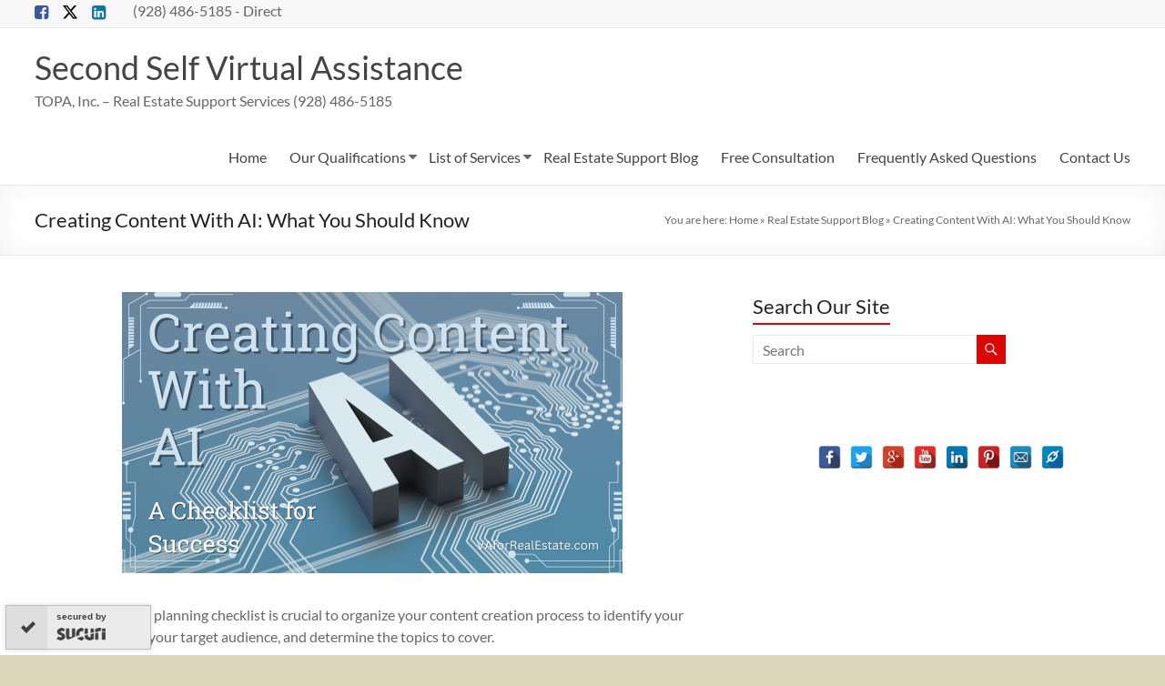

--- FILE ---
content_type: text/html; charset=UTF-8
request_url: https://vaforrealestate.com/creating-ai-content/
body_size: 18615
content:
<!DOCTYPE html>
<!--[if IE 7]>
<html class="ie ie7" lang="en-US">
<![endif]-->
<!--[if IE 8]>
<html class="ie ie8" lang="en-US">
<![endif]-->
<!--[if !(IE 7) & !(IE 8)]><!-->
<html lang="en-US">
<!--<![endif]-->
<head>
	<meta charset="UTF-8" />
	<meta name="viewport" content="width=device-width, initial-scale=1">
	<link rel="profile" href="http://gmpg.org/xfn/11" />
	<meta name='robots' content='index, follow, max-image-preview:large, max-snippet:-1, max-video-preview:-1' />

	<!-- This site is optimized with the Yoast SEO plugin v26.6 - https://yoast.com/wordpress/plugins/seo/ -->
	<title>Creating Content With AI: What You Should Know - Second Self Virtual Assistance</title>
	<meta name="description" content="Creating Content With AI - Follow this checklist to make sure you are getting the best results for your AI content." />
	<link rel="canonical" href="https://vaforrealestate.com/creating-ai-content/" />
	<meta property="og:locale" content="en_US" />
	<meta property="og:type" content="article" />
	<meta property="og:title" content="Creating Content With AI: What You Should Know - Second Self Virtual Assistance" />
	<meta property="og:description" content="Creating Content With AI - Follow this checklist to make sure you are getting the best results for your AI content." />
	<meta property="og:url" content="https://vaforrealestate.com/creating-ai-content/" />
	<meta property="og:site_name" content="Second Self Virtual Assistance" />
	<meta property="article:publisher" content="https://www.facebook.com/SecondSelfVAForRealtors" />
	<meta property="article:author" content="https://www.facebook.com/SecondSelfVAForRealtors" />
	<meta property="article:published_time" content="2023-08-21T22:22:16+00:00" />
	<meta property="article:modified_time" content="2023-08-21T22:22:47+00:00" />
	<meta property="og:image" content="https://vaforrealestate.com/wp-content/uploads/2023/08/Creating-Content-With-AI.png" />
	<meta property="og:image:width" content="550" />
	<meta property="og:image:height" content="309" />
	<meta property="og:image:type" content="image/png" />
	<meta name="author" content="Pamela Cendejas" />
	<meta name="twitter:card" content="summary_large_image" />
	<meta name="twitter:creator" content="@secondself" />
	<meta name="twitter:site" content="@secondself" />
	<meta name="twitter:label1" content="Written by" />
	<meta name="twitter:data1" content="Pamela Cendejas" />
	<meta name="twitter:label2" content="Est. reading time" />
	<meta name="twitter:data2" content="2 minutes" />
	<script type="application/ld+json" class="yoast-schema-graph">{"@context":"https://schema.org","@graph":[{"@type":"Article","@id":"https://vaforrealestate.com/creating-ai-content/#article","isPartOf":{"@id":"https://vaforrealestate.com/creating-ai-content/"},"author":{"name":"Pamela Cendejas","@id":"https://vaforrealestate.com/#/schema/person/e7cdf5053847513ff1a06e56651fe6b1"},"headline":"Creating Content With AI: What You Should Know","datePublished":"2023-08-21T22:22:16+00:00","dateModified":"2023-08-21T22:22:47+00:00","mainEntityOfPage":{"@id":"https://vaforrealestate.com/creating-ai-content/"},"wordCount":304,"publisher":{"@id":"https://vaforrealestate.com/#organization"},"image":{"@id":"https://vaforrealestate.com/creating-ai-content/#primaryimage"},"thumbnailUrl":"https://vaforrealestate.com/wp-content/uploads/2023/08/Creating-Content-With-AI.png","keywords":["AI content","using AI for business"],"articleSection":["Digital Marketing"],"inLanguage":"en-US"},{"@type":"WebPage","@id":"https://vaforrealestate.com/creating-ai-content/","url":"https://vaforrealestate.com/creating-ai-content/","name":"Creating Content With AI: What You Should Know - Second Self Virtual Assistance","isPartOf":{"@id":"https://vaforrealestate.com/#website"},"primaryImageOfPage":{"@id":"https://vaforrealestate.com/creating-ai-content/#primaryimage"},"image":{"@id":"https://vaforrealestate.com/creating-ai-content/#primaryimage"},"thumbnailUrl":"https://vaforrealestate.com/wp-content/uploads/2023/08/Creating-Content-With-AI.png","datePublished":"2023-08-21T22:22:16+00:00","dateModified":"2023-08-21T22:22:47+00:00","description":"Creating Content With AI - Follow this checklist to make sure you are getting the best results for your AI content.","breadcrumb":{"@id":"https://vaforrealestate.com/creating-ai-content/#breadcrumb"},"inLanguage":"en-US","potentialAction":[{"@type":"ReadAction","target":["https://vaforrealestate.com/creating-ai-content/"]}]},{"@type":"ImageObject","inLanguage":"en-US","@id":"https://vaforrealestate.com/creating-ai-content/#primaryimage","url":"https://vaforrealestate.com/wp-content/uploads/2023/08/Creating-Content-With-AI.png","contentUrl":"https://vaforrealestate.com/wp-content/uploads/2023/08/Creating-Content-With-AI.png","width":550,"height":309,"caption":"Creating Content With AI"},{"@type":"BreadcrumbList","@id":"https://vaforrealestate.com/creating-ai-content/#breadcrumb","itemListElement":[{"@type":"ListItem","position":1,"name":"Home","item":"https://vaforrealestate.com/"},{"@type":"ListItem","position":2,"name":"Real Estate Support Blog","item":"https://vaforrealestate.com/real-estate-support-blog/"},{"@type":"ListItem","position":3,"name":"Creating Content With AI: What You Should Know"}]},{"@type":"WebSite","@id":"https://vaforrealestate.com/#website","url":"https://vaforrealestate.com/","name":"Second Self Virtual Assistance","description":"TOPA, Inc. - Real Estate Support Services  (928) 486-5185","publisher":{"@id":"https://vaforrealestate.com/#organization"},"potentialAction":[{"@type":"SearchAction","target":{"@type":"EntryPoint","urlTemplate":"https://vaforrealestate.com/?s={search_term_string}"},"query-input":{"@type":"PropertyValueSpecification","valueRequired":true,"valueName":"search_term_string"}}],"inLanguage":"en-US"},{"@type":"Organization","@id":"https://vaforrealestate.com/#organization","name":"Second Self Virtual Assistance","url":"https://vaforrealestate.com/","logo":{"@type":"ImageObject","inLanguage":"en-US","@id":"https://vaforrealestate.com/#/schema/logo/image/","url":"https://vaforrealestate.com/wp-content/uploads/2020/06/Pamela-Cendejas-320-e1616701462756.jpg","contentUrl":"https://vaforrealestate.com/wp-content/uploads/2020/06/Pamela-Cendejas-320-e1616701462756.jpg","width":225,"height":223,"caption":"Second Self Virtual Assistance"},"image":{"@id":"https://vaforrealestate.com/#/schema/logo/image/"},"sameAs":["https://www.facebook.com/SecondSelfVAForRealtors","https://x.com/secondself","https://www.linkedin.com/in/realestatevirtualassistance","https://pinterest.com/secondself","https://www.youtube.com/channel/UCRQQUAh1ii2uaj08xdekFmA"]},{"@type":"Person","@id":"https://vaforrealestate.com/#/schema/person/e7cdf5053847513ff1a06e56651fe6b1","name":"Pamela Cendejas","image":{"@type":"ImageObject","inLanguage":"en-US","@id":"https://vaforrealestate.com/#/schema/person/image/","url":"https://vaforrealestate.com/wp-content/uploads/2017/06/Pamela-Cendejas150-140x150.jpg","contentUrl":"https://vaforrealestate.com/wp-content/uploads/2017/06/Pamela-Cendejas150-140x150.jpg","caption":"Pamela Cendejas"},"description":"I am the owner of Second Self Virtual Assistance for Realtors. My team and I provide professional real estate support services in a proficient and timely manner while nurturing strong relationships built on trust and integrity. Our virtual team provides personalized content marketing, social media marketing, website design, and management plus a host of other services designed to make your busy real estate business thrive. Our job is to make your job easier.","sameAs":["https://vaforrealestate.com","https://www.facebook.com/SecondSelfVAForRealtors","https://www.instagram.com/secondself/","https://www.linkedin.com/in/realestatevirtualassistance","https://www.pinterest.com/secondself/","https://x.com/secondself"]}]}</script>
	<!-- / Yoast SEO plugin. -->


<link rel='dns-prefetch' href='//assets.pinterest.com' />
<link rel='dns-prefetch' href='//www.jotform.com' />
<link rel='dns-prefetch' href='//fonts.googleapis.com' />
<link rel="alternate" type="application/rss+xml" title="Second Self Virtual Assistance &raquo; Feed" href="https://vaforrealestate.com/feed/" />
<link rel="alternate" type="application/rss+xml" title="Second Self Virtual Assistance &raquo; Comments Feed" href="https://vaforrealestate.com/comments/feed/" />
<link rel="alternate" title="oEmbed (JSON)" type="application/json+oembed" href="https://vaforrealestate.com/wp-json/oembed/1.0/embed?url=https%3A%2F%2Fvaforrealestate.com%2Fcreating-ai-content%2F" />
<link rel="alternate" title="oEmbed (XML)" type="text/xml+oembed" href="https://vaforrealestate.com/wp-json/oembed/1.0/embed?url=https%3A%2F%2Fvaforrealestate.com%2Fcreating-ai-content%2F&#038;format=xml" />
		<style>
			.lazyload,
			.lazyloading {
				max-width: 100%;
			}
		</style>
		<style id='wp-img-auto-sizes-contain-inline-css' type='text/css'>
img:is([sizes=auto i],[sizes^="auto," i]){contain-intrinsic-size:3000px 1500px}
/*# sourceURL=wp-img-auto-sizes-contain-inline-css */
</style>
<style id='wp-emoji-styles-inline-css' type='text/css'>

	img.wp-smiley, img.emoji {
		display: inline !important;
		border: none !important;
		box-shadow: none !important;
		height: 1em !important;
		width: 1em !important;
		margin: 0 0.07em !important;
		vertical-align: -0.1em !important;
		background: none !important;
		padding: 0 !important;
	}
/*# sourceURL=wp-emoji-styles-inline-css */
</style>
<style id='wp-block-library-inline-css' type='text/css'>
:root{--wp-block-synced-color:#7a00df;--wp-block-synced-color--rgb:122,0,223;--wp-bound-block-color:var(--wp-block-synced-color);--wp-editor-canvas-background:#ddd;--wp-admin-theme-color:#007cba;--wp-admin-theme-color--rgb:0,124,186;--wp-admin-theme-color-darker-10:#006ba1;--wp-admin-theme-color-darker-10--rgb:0,107,160.5;--wp-admin-theme-color-darker-20:#005a87;--wp-admin-theme-color-darker-20--rgb:0,90,135;--wp-admin-border-width-focus:2px}@media (min-resolution:192dpi){:root{--wp-admin-border-width-focus:1.5px}}.wp-element-button{cursor:pointer}:root .has-very-light-gray-background-color{background-color:#eee}:root .has-very-dark-gray-background-color{background-color:#313131}:root .has-very-light-gray-color{color:#eee}:root .has-very-dark-gray-color{color:#313131}:root .has-vivid-green-cyan-to-vivid-cyan-blue-gradient-background{background:linear-gradient(135deg,#00d084,#0693e3)}:root .has-purple-crush-gradient-background{background:linear-gradient(135deg,#34e2e4,#4721fb 50%,#ab1dfe)}:root .has-hazy-dawn-gradient-background{background:linear-gradient(135deg,#faaca8,#dad0ec)}:root .has-subdued-olive-gradient-background{background:linear-gradient(135deg,#fafae1,#67a671)}:root .has-atomic-cream-gradient-background{background:linear-gradient(135deg,#fdd79a,#004a59)}:root .has-nightshade-gradient-background{background:linear-gradient(135deg,#330968,#31cdcf)}:root .has-midnight-gradient-background{background:linear-gradient(135deg,#020381,#2874fc)}:root{--wp--preset--font-size--normal:16px;--wp--preset--font-size--huge:42px}.has-regular-font-size{font-size:1em}.has-larger-font-size{font-size:2.625em}.has-normal-font-size{font-size:var(--wp--preset--font-size--normal)}.has-huge-font-size{font-size:var(--wp--preset--font-size--huge)}.has-text-align-center{text-align:center}.has-text-align-left{text-align:left}.has-text-align-right{text-align:right}.has-fit-text{white-space:nowrap!important}#end-resizable-editor-section{display:none}.aligncenter{clear:both}.items-justified-left{justify-content:flex-start}.items-justified-center{justify-content:center}.items-justified-right{justify-content:flex-end}.items-justified-space-between{justify-content:space-between}.screen-reader-text{border:0;clip-path:inset(50%);height:1px;margin:-1px;overflow:hidden;padding:0;position:absolute;width:1px;word-wrap:normal!important}.screen-reader-text:focus{background-color:#ddd;clip-path:none;color:#444;display:block;font-size:1em;height:auto;left:5px;line-height:normal;padding:15px 23px 14px;text-decoration:none;top:5px;width:auto;z-index:100000}html :where(.has-border-color){border-style:solid}html :where([style*=border-top-color]){border-top-style:solid}html :where([style*=border-right-color]){border-right-style:solid}html :where([style*=border-bottom-color]){border-bottom-style:solid}html :where([style*=border-left-color]){border-left-style:solid}html :where([style*=border-width]){border-style:solid}html :where([style*=border-top-width]){border-top-style:solid}html :where([style*=border-right-width]){border-right-style:solid}html :where([style*=border-bottom-width]){border-bottom-style:solid}html :where([style*=border-left-width]){border-left-style:solid}html :where(img[class*=wp-image-]){height:auto;max-width:100%}:where(figure){margin:0 0 1em}html :where(.is-position-sticky){--wp-admin--admin-bar--position-offset:var(--wp-admin--admin-bar--height,0px)}@media screen and (max-width:600px){html :where(.is-position-sticky){--wp-admin--admin-bar--position-offset:0px}}

/*# sourceURL=wp-block-library-inline-css */
</style><style id='wp-block-image-inline-css' type='text/css'>
.wp-block-image>a,.wp-block-image>figure>a{display:inline-block}.wp-block-image img{box-sizing:border-box;height:auto;max-width:100%;vertical-align:bottom}@media not (prefers-reduced-motion){.wp-block-image img.hide{visibility:hidden}.wp-block-image img.show{animation:show-content-image .4s}}.wp-block-image[style*=border-radius] img,.wp-block-image[style*=border-radius]>a{border-radius:inherit}.wp-block-image.has-custom-border img{box-sizing:border-box}.wp-block-image.aligncenter{text-align:center}.wp-block-image.alignfull>a,.wp-block-image.alignwide>a{width:100%}.wp-block-image.alignfull img,.wp-block-image.alignwide img{height:auto;width:100%}.wp-block-image .aligncenter,.wp-block-image .alignleft,.wp-block-image .alignright,.wp-block-image.aligncenter,.wp-block-image.alignleft,.wp-block-image.alignright{display:table}.wp-block-image .aligncenter>figcaption,.wp-block-image .alignleft>figcaption,.wp-block-image .alignright>figcaption,.wp-block-image.aligncenter>figcaption,.wp-block-image.alignleft>figcaption,.wp-block-image.alignright>figcaption{caption-side:bottom;display:table-caption}.wp-block-image .alignleft{float:left;margin:.5em 1em .5em 0}.wp-block-image .alignright{float:right;margin:.5em 0 .5em 1em}.wp-block-image .aligncenter{margin-left:auto;margin-right:auto}.wp-block-image :where(figcaption){margin-bottom:1em;margin-top:.5em}.wp-block-image.is-style-circle-mask img{border-radius:9999px}@supports ((-webkit-mask-image:none) or (mask-image:none)) or (-webkit-mask-image:none){.wp-block-image.is-style-circle-mask img{border-radius:0;-webkit-mask-image:url('data:image/svg+xml;utf8,<svg viewBox="0 0 100 100" xmlns="http://www.w3.org/2000/svg"><circle cx="50" cy="50" r="50"/></svg>');mask-image:url('data:image/svg+xml;utf8,<svg viewBox="0 0 100 100" xmlns="http://www.w3.org/2000/svg"><circle cx="50" cy="50" r="50"/></svg>');mask-mode:alpha;-webkit-mask-position:center;mask-position:center;-webkit-mask-repeat:no-repeat;mask-repeat:no-repeat;-webkit-mask-size:contain;mask-size:contain}}:root :where(.wp-block-image.is-style-rounded img,.wp-block-image .is-style-rounded img){border-radius:9999px}.wp-block-image figure{margin:0}.wp-lightbox-container{display:flex;flex-direction:column;position:relative}.wp-lightbox-container img{cursor:zoom-in}.wp-lightbox-container img:hover+button{opacity:1}.wp-lightbox-container button{align-items:center;backdrop-filter:blur(16px) saturate(180%);background-color:#5a5a5a40;border:none;border-radius:4px;cursor:zoom-in;display:flex;height:20px;justify-content:center;opacity:0;padding:0;position:absolute;right:16px;text-align:center;top:16px;width:20px;z-index:100}@media not (prefers-reduced-motion){.wp-lightbox-container button{transition:opacity .2s ease}}.wp-lightbox-container button:focus-visible{outline:3px auto #5a5a5a40;outline:3px auto -webkit-focus-ring-color;outline-offset:3px}.wp-lightbox-container button:hover{cursor:pointer;opacity:1}.wp-lightbox-container button:focus{opacity:1}.wp-lightbox-container button:focus,.wp-lightbox-container button:hover,.wp-lightbox-container button:not(:hover):not(:active):not(.has-background){background-color:#5a5a5a40;border:none}.wp-lightbox-overlay{box-sizing:border-box;cursor:zoom-out;height:100vh;left:0;overflow:hidden;position:fixed;top:0;visibility:hidden;width:100%;z-index:100000}.wp-lightbox-overlay .close-button{align-items:center;cursor:pointer;display:flex;justify-content:center;min-height:40px;min-width:40px;padding:0;position:absolute;right:calc(env(safe-area-inset-right) + 16px);top:calc(env(safe-area-inset-top) + 16px);z-index:5000000}.wp-lightbox-overlay .close-button:focus,.wp-lightbox-overlay .close-button:hover,.wp-lightbox-overlay .close-button:not(:hover):not(:active):not(.has-background){background:none;border:none}.wp-lightbox-overlay .lightbox-image-container{height:var(--wp--lightbox-container-height);left:50%;overflow:hidden;position:absolute;top:50%;transform:translate(-50%,-50%);transform-origin:top left;width:var(--wp--lightbox-container-width);z-index:9999999999}.wp-lightbox-overlay .wp-block-image{align-items:center;box-sizing:border-box;display:flex;height:100%;justify-content:center;margin:0;position:relative;transform-origin:0 0;width:100%;z-index:3000000}.wp-lightbox-overlay .wp-block-image img{height:var(--wp--lightbox-image-height);min-height:var(--wp--lightbox-image-height);min-width:var(--wp--lightbox-image-width);width:var(--wp--lightbox-image-width)}.wp-lightbox-overlay .wp-block-image figcaption{display:none}.wp-lightbox-overlay button{background:none;border:none}.wp-lightbox-overlay .scrim{background-color:#fff;height:100%;opacity:.9;position:absolute;width:100%;z-index:2000000}.wp-lightbox-overlay.active{visibility:visible}@media not (prefers-reduced-motion){.wp-lightbox-overlay.active{animation:turn-on-visibility .25s both}.wp-lightbox-overlay.active img{animation:turn-on-visibility .35s both}.wp-lightbox-overlay.show-closing-animation:not(.active){animation:turn-off-visibility .35s both}.wp-lightbox-overlay.show-closing-animation:not(.active) img{animation:turn-off-visibility .25s both}.wp-lightbox-overlay.zoom.active{animation:none;opacity:1;visibility:visible}.wp-lightbox-overlay.zoom.active .lightbox-image-container{animation:lightbox-zoom-in .4s}.wp-lightbox-overlay.zoom.active .lightbox-image-container img{animation:none}.wp-lightbox-overlay.zoom.active .scrim{animation:turn-on-visibility .4s forwards}.wp-lightbox-overlay.zoom.show-closing-animation:not(.active){animation:none}.wp-lightbox-overlay.zoom.show-closing-animation:not(.active) .lightbox-image-container{animation:lightbox-zoom-out .4s}.wp-lightbox-overlay.zoom.show-closing-animation:not(.active) .lightbox-image-container img{animation:none}.wp-lightbox-overlay.zoom.show-closing-animation:not(.active) .scrim{animation:turn-off-visibility .4s forwards}}@keyframes show-content-image{0%{visibility:hidden}99%{visibility:hidden}to{visibility:visible}}@keyframes turn-on-visibility{0%{opacity:0}to{opacity:1}}@keyframes turn-off-visibility{0%{opacity:1;visibility:visible}99%{opacity:0;visibility:visible}to{opacity:0;visibility:hidden}}@keyframes lightbox-zoom-in{0%{transform:translate(calc((-100vw + var(--wp--lightbox-scrollbar-width))/2 + var(--wp--lightbox-initial-left-position)),calc(-50vh + var(--wp--lightbox-initial-top-position))) scale(var(--wp--lightbox-scale))}to{transform:translate(-50%,-50%) scale(1)}}@keyframes lightbox-zoom-out{0%{transform:translate(-50%,-50%) scale(1);visibility:visible}99%{visibility:visible}to{transform:translate(calc((-100vw + var(--wp--lightbox-scrollbar-width))/2 + var(--wp--lightbox-initial-left-position)),calc(-50vh + var(--wp--lightbox-initial-top-position))) scale(var(--wp--lightbox-scale));visibility:hidden}}
/*# sourceURL=https://vaforrealestate.com/wp-includes/blocks/image/style.min.css */
</style>
<style id='wp-block-image-theme-inline-css' type='text/css'>
:root :where(.wp-block-image figcaption){color:#555;font-size:13px;text-align:center}.is-dark-theme :root :where(.wp-block-image figcaption){color:#ffffffa6}.wp-block-image{margin:0 0 1em}
/*# sourceURL=https://vaforrealestate.com/wp-includes/blocks/image/theme.min.css */
</style>
<style id='wp-block-list-inline-css' type='text/css'>
ol,ul{box-sizing:border-box}:root :where(.wp-block-list.has-background){padding:1.25em 2.375em}
/*# sourceURL=https://vaforrealestate.com/wp-includes/blocks/list/style.min.css */
</style>
<style id='wp-block-paragraph-inline-css' type='text/css'>
.is-small-text{font-size:.875em}.is-regular-text{font-size:1em}.is-large-text{font-size:2.25em}.is-larger-text{font-size:3em}.has-drop-cap:not(:focus):first-letter{float:left;font-size:8.4em;font-style:normal;font-weight:100;line-height:.68;margin:.05em .1em 0 0;text-transform:uppercase}body.rtl .has-drop-cap:not(:focus):first-letter{float:none;margin-left:.1em}p.has-drop-cap.has-background{overflow:hidden}:root :where(p.has-background){padding:1.25em 2.375em}:where(p.has-text-color:not(.has-link-color)) a{color:inherit}p.has-text-align-left[style*="writing-mode:vertical-lr"],p.has-text-align-right[style*="writing-mode:vertical-rl"]{rotate:180deg}
/*# sourceURL=https://vaforrealestate.com/wp-includes/blocks/paragraph/style.min.css */
</style>
<style id='global-styles-inline-css' type='text/css'>
:root{--wp--preset--aspect-ratio--square: 1;--wp--preset--aspect-ratio--4-3: 4/3;--wp--preset--aspect-ratio--3-4: 3/4;--wp--preset--aspect-ratio--3-2: 3/2;--wp--preset--aspect-ratio--2-3: 2/3;--wp--preset--aspect-ratio--16-9: 16/9;--wp--preset--aspect-ratio--9-16: 9/16;--wp--preset--color--black: #000000;--wp--preset--color--cyan-bluish-gray: #abb8c3;--wp--preset--color--white: #ffffff;--wp--preset--color--pale-pink: #f78da7;--wp--preset--color--vivid-red: #cf2e2e;--wp--preset--color--luminous-vivid-orange: #ff6900;--wp--preset--color--luminous-vivid-amber: #fcb900;--wp--preset--color--light-green-cyan: #7bdcb5;--wp--preset--color--vivid-green-cyan: #00d084;--wp--preset--color--pale-cyan-blue: #8ed1fc;--wp--preset--color--vivid-cyan-blue: #0693e3;--wp--preset--color--vivid-purple: #9b51e0;--wp--preset--gradient--vivid-cyan-blue-to-vivid-purple: linear-gradient(135deg,rgb(6,147,227) 0%,rgb(155,81,224) 100%);--wp--preset--gradient--light-green-cyan-to-vivid-green-cyan: linear-gradient(135deg,rgb(122,220,180) 0%,rgb(0,208,130) 100%);--wp--preset--gradient--luminous-vivid-amber-to-luminous-vivid-orange: linear-gradient(135deg,rgb(252,185,0) 0%,rgb(255,105,0) 100%);--wp--preset--gradient--luminous-vivid-orange-to-vivid-red: linear-gradient(135deg,rgb(255,105,0) 0%,rgb(207,46,46) 100%);--wp--preset--gradient--very-light-gray-to-cyan-bluish-gray: linear-gradient(135deg,rgb(238,238,238) 0%,rgb(169,184,195) 100%);--wp--preset--gradient--cool-to-warm-spectrum: linear-gradient(135deg,rgb(74,234,220) 0%,rgb(151,120,209) 20%,rgb(207,42,186) 40%,rgb(238,44,130) 60%,rgb(251,105,98) 80%,rgb(254,248,76) 100%);--wp--preset--gradient--blush-light-purple: linear-gradient(135deg,rgb(255,206,236) 0%,rgb(152,150,240) 100%);--wp--preset--gradient--blush-bordeaux: linear-gradient(135deg,rgb(254,205,165) 0%,rgb(254,45,45) 50%,rgb(107,0,62) 100%);--wp--preset--gradient--luminous-dusk: linear-gradient(135deg,rgb(255,203,112) 0%,rgb(199,81,192) 50%,rgb(65,88,208) 100%);--wp--preset--gradient--pale-ocean: linear-gradient(135deg,rgb(255,245,203) 0%,rgb(182,227,212) 50%,rgb(51,167,181) 100%);--wp--preset--gradient--electric-grass: linear-gradient(135deg,rgb(202,248,128) 0%,rgb(113,206,126) 100%);--wp--preset--gradient--midnight: linear-gradient(135deg,rgb(2,3,129) 0%,rgb(40,116,252) 100%);--wp--preset--font-size--small: 13px;--wp--preset--font-size--medium: 20px;--wp--preset--font-size--large: 36px;--wp--preset--font-size--x-large: 42px;--wp--preset--spacing--20: 0.44rem;--wp--preset--spacing--30: 0.67rem;--wp--preset--spacing--40: 1rem;--wp--preset--spacing--50: 1.5rem;--wp--preset--spacing--60: 2.25rem;--wp--preset--spacing--70: 3.38rem;--wp--preset--spacing--80: 5.06rem;--wp--preset--shadow--natural: 6px 6px 9px rgba(0, 0, 0, 0.2);--wp--preset--shadow--deep: 12px 12px 50px rgba(0, 0, 0, 0.4);--wp--preset--shadow--sharp: 6px 6px 0px rgba(0, 0, 0, 0.2);--wp--preset--shadow--outlined: 6px 6px 0px -3px rgb(255, 255, 255), 6px 6px rgb(0, 0, 0);--wp--preset--shadow--crisp: 6px 6px 0px rgb(0, 0, 0);}:root { --wp--style--global--content-size: 760px;--wp--style--global--wide-size: 1160px; }:where(body) { margin: 0; }.wp-site-blocks > .alignleft { float: left; margin-right: 2em; }.wp-site-blocks > .alignright { float: right; margin-left: 2em; }.wp-site-blocks > .aligncenter { justify-content: center; margin-left: auto; margin-right: auto; }:where(.wp-site-blocks) > * { margin-block-start: 24px; margin-block-end: 0; }:where(.wp-site-blocks) > :first-child { margin-block-start: 0; }:where(.wp-site-blocks) > :last-child { margin-block-end: 0; }:root { --wp--style--block-gap: 24px; }:root :where(.is-layout-flow) > :first-child{margin-block-start: 0;}:root :where(.is-layout-flow) > :last-child{margin-block-end: 0;}:root :where(.is-layout-flow) > *{margin-block-start: 24px;margin-block-end: 0;}:root :where(.is-layout-constrained) > :first-child{margin-block-start: 0;}:root :where(.is-layout-constrained) > :last-child{margin-block-end: 0;}:root :where(.is-layout-constrained) > *{margin-block-start: 24px;margin-block-end: 0;}:root :where(.is-layout-flex){gap: 24px;}:root :where(.is-layout-grid){gap: 24px;}.is-layout-flow > .alignleft{float: left;margin-inline-start: 0;margin-inline-end: 2em;}.is-layout-flow > .alignright{float: right;margin-inline-start: 2em;margin-inline-end: 0;}.is-layout-flow > .aligncenter{margin-left: auto !important;margin-right: auto !important;}.is-layout-constrained > .alignleft{float: left;margin-inline-start: 0;margin-inline-end: 2em;}.is-layout-constrained > .alignright{float: right;margin-inline-start: 2em;margin-inline-end: 0;}.is-layout-constrained > .aligncenter{margin-left: auto !important;margin-right: auto !important;}.is-layout-constrained > :where(:not(.alignleft):not(.alignright):not(.alignfull)){max-width: var(--wp--style--global--content-size);margin-left: auto !important;margin-right: auto !important;}.is-layout-constrained > .alignwide{max-width: var(--wp--style--global--wide-size);}body .is-layout-flex{display: flex;}.is-layout-flex{flex-wrap: wrap;align-items: center;}.is-layout-flex > :is(*, div){margin: 0;}body .is-layout-grid{display: grid;}.is-layout-grid > :is(*, div){margin: 0;}body{padding-top: 0px;padding-right: 0px;padding-bottom: 0px;padding-left: 0px;}a:where(:not(.wp-element-button)){text-decoration: underline;}:root :where(.wp-element-button, .wp-block-button__link){background-color: #32373c;border-width: 0;color: #fff;font-family: inherit;font-size: inherit;font-style: inherit;font-weight: inherit;letter-spacing: inherit;line-height: inherit;padding-top: calc(0.667em + 2px);padding-right: calc(1.333em + 2px);padding-bottom: calc(0.667em + 2px);padding-left: calc(1.333em + 2px);text-decoration: none;text-transform: inherit;}.has-black-color{color: var(--wp--preset--color--black) !important;}.has-cyan-bluish-gray-color{color: var(--wp--preset--color--cyan-bluish-gray) !important;}.has-white-color{color: var(--wp--preset--color--white) !important;}.has-pale-pink-color{color: var(--wp--preset--color--pale-pink) !important;}.has-vivid-red-color{color: var(--wp--preset--color--vivid-red) !important;}.has-luminous-vivid-orange-color{color: var(--wp--preset--color--luminous-vivid-orange) !important;}.has-luminous-vivid-amber-color{color: var(--wp--preset--color--luminous-vivid-amber) !important;}.has-light-green-cyan-color{color: var(--wp--preset--color--light-green-cyan) !important;}.has-vivid-green-cyan-color{color: var(--wp--preset--color--vivid-green-cyan) !important;}.has-pale-cyan-blue-color{color: var(--wp--preset--color--pale-cyan-blue) !important;}.has-vivid-cyan-blue-color{color: var(--wp--preset--color--vivid-cyan-blue) !important;}.has-vivid-purple-color{color: var(--wp--preset--color--vivid-purple) !important;}.has-black-background-color{background-color: var(--wp--preset--color--black) !important;}.has-cyan-bluish-gray-background-color{background-color: var(--wp--preset--color--cyan-bluish-gray) !important;}.has-white-background-color{background-color: var(--wp--preset--color--white) !important;}.has-pale-pink-background-color{background-color: var(--wp--preset--color--pale-pink) !important;}.has-vivid-red-background-color{background-color: var(--wp--preset--color--vivid-red) !important;}.has-luminous-vivid-orange-background-color{background-color: var(--wp--preset--color--luminous-vivid-orange) !important;}.has-luminous-vivid-amber-background-color{background-color: var(--wp--preset--color--luminous-vivid-amber) !important;}.has-light-green-cyan-background-color{background-color: var(--wp--preset--color--light-green-cyan) !important;}.has-vivid-green-cyan-background-color{background-color: var(--wp--preset--color--vivid-green-cyan) !important;}.has-pale-cyan-blue-background-color{background-color: var(--wp--preset--color--pale-cyan-blue) !important;}.has-vivid-cyan-blue-background-color{background-color: var(--wp--preset--color--vivid-cyan-blue) !important;}.has-vivid-purple-background-color{background-color: var(--wp--preset--color--vivid-purple) !important;}.has-black-border-color{border-color: var(--wp--preset--color--black) !important;}.has-cyan-bluish-gray-border-color{border-color: var(--wp--preset--color--cyan-bluish-gray) !important;}.has-white-border-color{border-color: var(--wp--preset--color--white) !important;}.has-pale-pink-border-color{border-color: var(--wp--preset--color--pale-pink) !important;}.has-vivid-red-border-color{border-color: var(--wp--preset--color--vivid-red) !important;}.has-luminous-vivid-orange-border-color{border-color: var(--wp--preset--color--luminous-vivid-orange) !important;}.has-luminous-vivid-amber-border-color{border-color: var(--wp--preset--color--luminous-vivid-amber) !important;}.has-light-green-cyan-border-color{border-color: var(--wp--preset--color--light-green-cyan) !important;}.has-vivid-green-cyan-border-color{border-color: var(--wp--preset--color--vivid-green-cyan) !important;}.has-pale-cyan-blue-border-color{border-color: var(--wp--preset--color--pale-cyan-blue) !important;}.has-vivid-cyan-blue-border-color{border-color: var(--wp--preset--color--vivid-cyan-blue) !important;}.has-vivid-purple-border-color{border-color: var(--wp--preset--color--vivid-purple) !important;}.has-vivid-cyan-blue-to-vivid-purple-gradient-background{background: var(--wp--preset--gradient--vivid-cyan-blue-to-vivid-purple) !important;}.has-light-green-cyan-to-vivid-green-cyan-gradient-background{background: var(--wp--preset--gradient--light-green-cyan-to-vivid-green-cyan) !important;}.has-luminous-vivid-amber-to-luminous-vivid-orange-gradient-background{background: var(--wp--preset--gradient--luminous-vivid-amber-to-luminous-vivid-orange) !important;}.has-luminous-vivid-orange-to-vivid-red-gradient-background{background: var(--wp--preset--gradient--luminous-vivid-orange-to-vivid-red) !important;}.has-very-light-gray-to-cyan-bluish-gray-gradient-background{background: var(--wp--preset--gradient--very-light-gray-to-cyan-bluish-gray) !important;}.has-cool-to-warm-spectrum-gradient-background{background: var(--wp--preset--gradient--cool-to-warm-spectrum) !important;}.has-blush-light-purple-gradient-background{background: var(--wp--preset--gradient--blush-light-purple) !important;}.has-blush-bordeaux-gradient-background{background: var(--wp--preset--gradient--blush-bordeaux) !important;}.has-luminous-dusk-gradient-background{background: var(--wp--preset--gradient--luminous-dusk) !important;}.has-pale-ocean-gradient-background{background: var(--wp--preset--gradient--pale-ocean) !important;}.has-electric-grass-gradient-background{background: var(--wp--preset--gradient--electric-grass) !important;}.has-midnight-gradient-background{background: var(--wp--preset--gradient--midnight) !important;}.has-small-font-size{font-size: var(--wp--preset--font-size--small) !important;}.has-medium-font-size{font-size: var(--wp--preset--font-size--medium) !important;}.has-large-font-size{font-size: var(--wp--preset--font-size--large) !important;}.has-x-large-font-size{font-size: var(--wp--preset--font-size--x-large) !important;}
/*# sourceURL=global-styles-inline-css */
</style>

<link rel='stylesheet' id='fca-ept-editor-style-css' href='https://vaforrealestate.com/wp-content/plugins/easy-pricing-tables/assets/blocks/editor/fca-ept-editor.min.css?ver=4.1.1' type='text/css' media='all' />
<link rel='stylesheet' id='fca-ept-layout1-style-css' href='https://vaforrealestate.com/wp-content/plugins/easy-pricing-tables/assets/blocks/layout1/fca-ept-layout1.min.css?ver=4.1.1' type='text/css' media='all' />
<link rel='stylesheet' id='fca-ept-layout2-style-css' href='https://vaforrealestate.com/wp-content/plugins/easy-pricing-tables/assets/blocks/layout2/fca-ept-layout2.min.css?ver=4.1.1' type='text/css' media='all' />
<link rel='stylesheet' id='dh-ptp-design1-css' href='https://vaforrealestate.com/wp-content/plugins/easy-pricing-tables/assets/pricing-tables/design1/pricingtable.min.css?ver=4.1.1' type='text/css' media='all' />
<link rel='stylesheet' id='dh-ptp-block-css-css' href='https://vaforrealestate.com/wp-content/plugins/easy-pricing-tables/assets/blocks/legacy/block.css?ver=4.1.1' type='text/css' media='all' />
<link rel='stylesheet' id='labb-frontend-styles-css' href='https://vaforrealestate.com/wp-content/plugins/addons-for-beaver-builder/assets/css/labb-frontend.css?ver=3.9.2' type='text/css' media='all' />
<link rel='stylesheet' id='labb-icomoon-styles-css' href='https://vaforrealestate.com/wp-content/plugins/addons-for-beaver-builder/assets/css/icomoon.css?ver=3.9.2' type='text/css' media='all' />
<link rel='stylesheet' id='apsp-font-opensans-css' href='//fonts.googleapis.com/css?family=Open+Sans&#038;ver=6.9' type='text/css' media='all' />
<link rel='stylesheet' id='apsp-frontend-css-css' href='https://vaforrealestate.com/wp-content/plugins/accesspress-pinterest/css/frontend.css?ver=3.3.5' type='text/css' media='all' />
<link rel='stylesheet' id='magic-liquidizer-table-style-css' href='https://vaforrealestate.com/wp-content/plugins/magic-liquidizer-responsive-table/idcss/ml-responsive-table.css?ver=2.0.3' type='text/css' media='all' />
<link rel='stylesheet' id='spacexchimp_p005-bootstrap-tooltip-css-css' href='https://vaforrealestate.com/wp-content/plugins/social-media-buttons-toolbar/inc/lib/bootstrap-tooltip/bootstrap-tooltip.css?ver=5.0' type='text/css' media='all' />
<link rel='stylesheet' id='spacexchimp_p005-frontend-css-css' href='https://vaforrealestate.com/wp-content/plugins/social-media-buttons-toolbar/inc/css/frontend.css?ver=5.0' type='text/css' media='all' />
<style id='spacexchimp_p005-frontend-css-inline-css' type='text/css'>

                    .sxc-follow-buttons {
                        text-align: center !important;
                    }
                    .sxc-follow-buttons .sxc-follow-button,
                    .sxc-follow-buttons .sxc-follow-button a,
                    .sxc-follow-buttons .sxc-follow-button a img {
                        width: 25px !important;
                        height: 25px !important;
                    }
                    .sxc-follow-buttons .sxc-follow-button {
                        margin: 5px !important;
                    }
                  
/*# sourceURL=spacexchimp_p005-frontend-css-inline-css */
</style>
<link rel='stylesheet' id='ppress-frontend-css' href='https://vaforrealestate.com/wp-content/plugins/wp-user-avatar/assets/css/frontend.min.css?ver=4.16.8' type='text/css' media='all' />
<link rel='stylesheet' id='ppress-flatpickr-css' href='https://vaforrealestate.com/wp-content/plugins/wp-user-avatar/assets/flatpickr/flatpickr.min.css?ver=4.16.8' type='text/css' media='all' />
<link rel='stylesheet' id='ppress-select2-css' href='https://vaforrealestate.com/wp-content/plugins/wp-user-avatar/assets/select2/select2.min.css?ver=6.9' type='text/css' media='all' />
<link rel='stylesheet' id='extendify-utility-styles-css' href='https://vaforrealestate.com/wp-content/plugins/extendify/public/build/utility-minimum.css?ver=6.9' type='text/css' media='all' />
<link rel='stylesheet' id='font-awesome-4-css' href='https://vaforrealestate.com/wp-content/themes/spacious/font-awesome/library/font-awesome/css/v4-shims.min.css?ver=4.7.0' type='text/css' media='all' />
<link rel='stylesheet' id='font-awesome-all-css' href='https://vaforrealestate.com/wp-content/themes/spacious/font-awesome/library/font-awesome/css/all.min.css?ver=6.7.2' type='text/css' media='all' />
<link rel='stylesheet' id='font-awesome-solid-css' href='https://vaforrealestate.com/wp-content/themes/spacious/font-awesome/library/font-awesome/css/solid.min.css?ver=6.7.2' type='text/css' media='all' />
<link rel='stylesheet' id='font-awesome-regular-css' href='https://vaforrealestate.com/wp-content/themes/spacious/font-awesome/library/font-awesome/css/regular.min.css?ver=6.7.2' type='text/css' media='all' />
<link rel='stylesheet' id='font-awesome-brands-css' href='https://vaforrealestate.com/wp-content/themes/spacious/font-awesome/library/font-awesome/css/brands.min.css?ver=6.7.2' type='text/css' media='all' />
<link rel='stylesheet' id='spacious_style-css' href='https://vaforrealestate.com/wp-content/themes/spacious/style.css?ver=6.9' type='text/css' media='all' />
<style id='spacious_style-inline-css' type='text/css'>
.previous a:hover, .next a:hover, a, #site-title a:hover, .main-navigation ul li.current_page_item a, .main-navigation ul li:hover > a, .main-navigation ul li ul li a:hover, .main-navigation ul li ul li:hover > a, .main-navigation ul li.current-menu-item ul li a:hover, .main-navigation ul li:hover > .sub-toggle, .main-navigation a:hover, .main-navigation ul li.current-menu-item a, .main-navigation ul li.current_page_ancestor a, .main-navigation ul li.current-menu-ancestor a, .main-navigation ul li.current_page_item a, .main-navigation ul li:hover > a, .small-menu a:hover, .small-menu ul li.current-menu-item a, .small-menu ul li.current_page_ancestor a, .small-menu ul li.current-menu-ancestor a, .small-menu ul li.current_page_item a, .small-menu ul li:hover > a, .breadcrumb a:hover, .tg-one-half .widget-title a:hover, .tg-one-third .widget-title a:hover, .tg-one-fourth .widget-title a:hover, .pagination a span:hover, #content .comments-area a.comment-permalink:hover, .comments-area .comment-author-link a:hover, .comment .comment-reply-link:hover, .nav-previous a:hover, .nav-next a:hover, #wp-calendar #today, .footer-widgets-area a:hover, .footer-socket-wrapper .copyright a:hover, .read-more, .more-link, .post .entry-title a:hover, .page .entry-title a:hover, .post .entry-meta a:hover, .type-page .entry-meta a:hover, .single #content .tags a:hover, .widget_testimonial .testimonial-icon:before, .header-action .search-wrapper:hover .fa{color:#dd0404;}.spacious-button, input[type="reset"], input[type="button"], input[type="submit"], button, #featured-slider .slider-read-more-button, #controllers a:hover, #controllers a.active, .pagination span ,.site-header .menu-toggle:hover, .call-to-action-button, .comments-area .comment-author-link span, a#back-top:before, .post .entry-meta .read-more-link, a#scroll-up, .search-form span, .main-navigation .tg-header-button-wrap.button-one a{background-color:#dd0404;}.main-small-navigation li:hover, .main-small-navigation ul > .current_page_item, .main-small-navigation ul > .current-menu-item, .spacious-woocommerce-cart-views .cart-value{background:#dd0404;}.main-navigation ul li ul, .widget_testimonial .testimonial-post{border-top-color:#dd0404;}blockquote, .call-to-action-content-wrapper{border-left-color:#dd0404;}.site-header .menu-toggle:hover.entry-meta a.read-more:hover,#featured-slider .slider-read-more-button:hover,.call-to-action-button:hover,.entry-meta .read-more-link:hover,.spacious-button:hover, input[type="reset"]:hover, input[type="button"]:hover, input[type="submit"]:hover, button:hover{background:#ab0000;}.pagination a span:hover, .main-navigation .tg-header-button-wrap.button-one a{border-color:#dd0404;}.widget-title span{border-bottom-color:#dd0404;}.widget_service_block a.more-link:hover, .widget_featured_single_post a.read-more:hover,#secondary a:hover,logged-in-as:hover  a,.single-page p a:hover{color:#ab0000;}.main-navigation .tg-header-button-wrap.button-one a:hover{background-color:#ab0000;}
/*# sourceURL=spacious_style-inline-css */
</style>
<link rel='stylesheet' id='spacious-genericons-css' href='https://vaforrealestate.com/wp-content/themes/spacious/genericons/genericons.css?ver=3.3.1' type='text/css' media='all' />
<link rel='stylesheet' id='spacious-font-awesome-css' href='https://vaforrealestate.com/wp-content/themes/spacious/font-awesome/css/font-awesome.min.css?ver=4.7.1' type='text/css' media='all' />
<link rel='stylesheet' id='tablepress-default-css' href='https://vaforrealestate.com/wp-content/plugins/tablepress/css/build/default.css?ver=3.2.6' type='text/css' media='all' />
<link rel='stylesheet' id='animate-css' href='https://vaforrealestate.com/wp-content/plugins/addons-for-beaver-builder/assets/css/animate.css?ver=3.9.2' type='text/css' media='all' />
<script type="text/javascript" src="https://vaforrealestate.com/wp-includes/js/jquery/jquery.min.js?ver=3.7.1" id="jquery-core-js"></script>
<script type="text/javascript" src="https://vaforrealestate.com/wp-includes/js/jquery/jquery-migrate.min.js?ver=3.4.1" id="jquery-migrate-js"></script>
<script type="text/javascript" src="https://vaforrealestate.com/wp-includes/js/jquery/ui/core.min.js?ver=1.13.3" id="jquery-ui-core-js"></script>
<script type="text/javascript" src="https://vaforrealestate.com/wp-includes/js/jquery/ui/mouse.min.js?ver=1.13.3" id="jquery-ui-mouse-js"></script>
<script type="text/javascript" src="https://vaforrealestate.com/wp-includes/js/jquery/ui/draggable.min.js?ver=1.13.3" id="jquery-ui-draggable-js"></script>
<script type="text/javascript" src="https://www.jotform.com/static/feedbackWP.js?ver=6.9" id="jotform-feedback-button-js"></script>
<script type="text/javascript" src="https://vaforrealestate.com/wp-content/plugins/magic-liquidizer-responsive-table/idjs/ml.responsive.table.min.js?ver=2.0.3" id="magic-liquidizer-table-js"></script>
<script type="text/javascript" src="https://vaforrealestate.com/wp-content/plugins/social-media-buttons-toolbar/inc/lib/bootstrap-tooltip/bootstrap-tooltip.js?ver=5.0" id="spacexchimp_p005-bootstrap-tooltip-js-js"></script>
<script type="text/javascript" src="https://vaforrealestate.com/wp-content/plugins/wp-user-avatar/assets/flatpickr/flatpickr.min.js?ver=4.16.8" id="ppress-flatpickr-js"></script>
<script type="text/javascript" src="https://vaforrealestate.com/wp-content/plugins/wp-user-avatar/assets/select2/select2.min.js?ver=4.16.8" id="ppress-select2-js"></script>
<script type="text/javascript" src="https://vaforrealestate.com/wp-content/themes/spacious/js/spacious-custom.js?ver=6.9" id="spacious-custom-js"></script>
<link rel="https://api.w.org/" href="https://vaforrealestate.com/wp-json/" /><link rel="alternate" title="JSON" type="application/json" href="https://vaforrealestate.com/wp-json/wp/v2/posts/5200" /><link rel="EditURI" type="application/rsd+xml" title="RSD" href="https://vaforrealestate.com/xmlrpc.php?rsd" />
<meta name="generator" content="WordPress 6.9" />
<link rel='shortlink' href='https://vaforrealestate.com/?p=5200' />
<style type="text/css">
			.aiovg-player {
				display: block;
				position: relative;
				border-radius: 3px;
				padding-bottom: 56.25%;
				width: 100%;
				height: 0;	
				overflow: hidden;
			}
			
			.aiovg-player iframe,
			.aiovg-player .video-js,
			.aiovg-player .plyr {
				--plyr-color-main: #00b2ff;
				position: absolute;
				inset: 0;	
				margin: 0;
				padding: 0;
				width: 100%;
				height: 100%;
			}
		</style>        <script type="text/javascript">
            (function () {
                window.labb_fs = {can_use_premium_code: false};
            })();
        </script>
        
		<!-- GA Google Analytics @ https://m0n.co/ga -->
		<script async src="https://www.googletagmanager.com/gtag/js?id=UA-125581771-1"></script>
		<script>
			window.dataLayer = window.dataLayer || [];
			function gtag(){dataLayer.push(arguments);}
			gtag('js', new Date());
			gtag('config', 'UA-125581771-1');
		</script>

	<!-- Google tag (gtag.js) -->
<script async src="https://www.googletagmanager.com/gtag/js?id=UA-125581771-1"></script>
<script>
  window.dataLayer = window.dataLayer || [];
  function gtag(){dataLayer.push(arguments);}
  gtag('js', new Date());

  gtag('config', 'UA-125581771-1');
</script>
<meta name="p:domain_verify" content="01830fd7b51b21c4370e51b7c1bbc2be"/>
		<script>
			document.documentElement.className = document.documentElement.className.replace('no-js', 'js');
		</script>
				<style>
			.no-js img.lazyload {
				display: none;
			}

			figure.wp-block-image img.lazyloading {
				min-width: 150px;
			}

			.lazyload,
			.lazyloading {
				--smush-placeholder-width: 100px;
				--smush-placeholder-aspect-ratio: 1/1;
				width: var(--smush-image-width, var(--smush-placeholder-width)) !important;
				aspect-ratio: var(--smush-image-aspect-ratio, var(--smush-placeholder-aspect-ratio)) !important;
			}

						.lazyload, .lazyloading {
				opacity: 0;
			}

			.lazyloaded {
				opacity: 1;
				transition: opacity 400ms;
				transition-delay: 0ms;
			}

					</style>
		<style type="text/css" id="custom-background-css">
body.custom-background { background-color: #ddd6ba; }
</style>
	<link rel="icon" href="https://vaforrealestate.com/wp-content/uploads/2017/01/cropped-Pamela-Cendejas150-32x32.jpg" sizes="32x32" />
<link rel="icon" href="https://vaforrealestate.com/wp-content/uploads/2017/01/cropped-Pamela-Cendejas150-192x192.jpg" sizes="192x192" />
<link rel="apple-touch-icon" href="https://vaforrealestate.com/wp-content/uploads/2017/01/cropped-Pamela-Cendejas150-180x180.jpg" />
<meta name="msapplication-TileImage" content="https://vaforrealestate.com/wp-content/uploads/2017/01/cropped-Pamela-Cendejas150-270x270.jpg" />
		<style type="text/css"> blockquote { border-left: 3px solid #dd0404; }
			.spacious-button, input[type="reset"], input[type="button"], input[type="submit"], button { background-color: #dd0404; }
			.previous a:hover, .next a:hover { 	color: #dd0404; }
			a { color: #dd0404; }
			#site-title a:hover { color: #dd0404; }
			.main-navigation ul li.current_page_item a, .main-navigation ul li:hover > a { color: #dd0404; }
			.main-navigation ul li ul { border-top: 1px solid #dd0404; }
			.main-navigation ul li ul li a:hover, .main-navigation ul li ul li:hover > a, .main-navigation ul li.current-menu-item ul li a:hover, .main-navigation ul li:hover > .sub-toggle { color: #dd0404; }
			.site-header .menu-toggle:hover.entry-meta a.read-more:hover,#featured-slider .slider-read-more-button:hover,.call-to-action-button:hover,.entry-meta .read-more-link:hover,.spacious-button:hover, input[type="reset"]:hover, input[type="button"]:hover, input[type="submit"]:hover, button:hover { background: #ab0000; }
			.main-small-navigation li:hover { background: #dd0404; }
			.main-small-navigation ul > .current_page_item, .main-small-navigation ul > .current-menu-item { background: #dd0404; }
			.main-navigation a:hover, .main-navigation ul li.current-menu-item a, .main-navigation ul li.current_page_ancestor a, .main-navigation ul li.current-menu-ancestor a, .main-navigation ul li.current_page_item a, .main-navigation ul li:hover > a  { color: #dd0404; }
			.small-menu a:hover, .small-menu ul li.current-menu-item a, .small-menu ul li.current_page_ancestor a, .small-menu ul li.current-menu-ancestor a, .small-menu ul li.current_page_item a, .small-menu ul li:hover > a { color: #dd0404; }
			#featured-slider .slider-read-more-button { background-color: #dd0404; }
			#controllers a:hover, #controllers a.active { background-color: #dd0404; color: #dd0404; }
			.widget_service_block a.more-link:hover, .widget_featured_single_post a.read-more:hover,#secondary a:hover,logged-in-as:hover  a,.single-page p a:hover{ color: #ab0000; }
			.breadcrumb a:hover { color: #dd0404; }
			.tg-one-half .widget-title a:hover, .tg-one-third .widget-title a:hover, .tg-one-fourth .widget-title a:hover { color: #dd0404; }
			.pagination span ,.site-header .menu-toggle:hover{ background-color: #dd0404; }
			.pagination a span:hover { color: #dd0404; border-color: #dd0404; }
			.widget_testimonial .testimonial-post { border-color: #dd0404 #EAEAEA #EAEAEA #EAEAEA; }
			.call-to-action-content-wrapper { border-color: #EAEAEA #EAEAEA #EAEAEA #dd0404; }
			.call-to-action-button { background-color: #dd0404; }
			#content .comments-area a.comment-permalink:hover { color: #dd0404; }
			.comments-area .comment-author-link a:hover { color: #dd0404; }
			.comments-area .comment-author-link span { background-color: #dd0404; }
			.comment .comment-reply-link:hover { color: #dd0404; }
			.nav-previous a:hover, .nav-next a:hover { color: #dd0404; }
			#wp-calendar #today { color: #dd0404; }
			.widget-title span { border-bottom: 2px solid #dd0404; }
			.footer-widgets-area a:hover { color: #dd0404 !important; }
			.footer-socket-wrapper .copyright a:hover { color: #dd0404; }
			a#back-top:before { background-color: #dd0404; }
			.read-more, .more-link { color: #dd0404; }
			.post .entry-title a:hover, .page .entry-title a:hover { color: #dd0404; }
			.post .entry-meta .read-more-link { background-color: #dd0404; }
			.post .entry-meta a:hover, .type-page .entry-meta a:hover { color: #dd0404; }
			.single #content .tags a:hover { color: #dd0404; }
			.widget_testimonial .testimonial-icon:before { color: #dd0404; }
			a#scroll-up { background-color: #dd0404; }
			.search-form span { background-color: #dd0404; }.header-action .search-wrapper:hover .fa{ color: #dd0404} .spacious-woocommerce-cart-views .cart-value { background:#dd0404}.main-navigation .tg-header-button-wrap.button-one a{background-color:#dd0404} .main-navigation .tg-header-button-wrap.button-one a{border-color:#dd0404}.main-navigation .tg-header-button-wrap.button-one a:hover{background-color:#ab0000}.main-navigation .tg-header-button-wrap.button-one a:hover{border-color:#ab0000}</style>
				<style type="text/css" id="wp-custom-css">
			.no-sidebar-full-width, .no-sidebar {
    overflow: visible;
}		</style>
		<link rel='stylesheet' id='sgmb_socialFont_style-css' href='https://vaforrealestate.com/wp-content/plugins/social-media-builder/css/jssocial/font-awesome.min.css?ver=6.9' type='text/css' media='all' />
<link rel='stylesheet' id='sgmb_social2_style-css' href='https://vaforrealestate.com/wp-content/plugins/social-media-builder/css/jssocial/jssocials.css?ver=6.9' type='text/css' media='all' />
<link rel='stylesheet' id='jssocials_theme_plain-css' href='https://vaforrealestate.com/wp-content/plugins/social-media-builder/css/jssocial/jssocials-theme-plain.css?ver=6.9' type='text/css' media='all' />
<link rel='stylesheet' id='sgmb_widget_style-css' href='https://vaforrealestate.com/wp-content/plugins/social-media-builder/css/widget/widget-style.css?ver=6.9' type='text/css' media='all' />
<link rel='stylesheet' id='sgmb_buttons_animate-css' href='https://vaforrealestate.com/wp-content/plugins/social-media-builder/css/animate.css?ver=6.9' type='text/css' media='all' />
<link rel='stylesheet' id='sgmb_drop_down_style-css' href='https://vaforrealestate.com/wp-content/plugins/social-media-builder/css/widget/simple.dropdown.css?ver=6.9' type='text/css' media='all' />
</head>

<body class="wp-singular post-template-default single single-post postid-5200 single-format-standard custom-background wp-embed-responsive wp-theme-spacious fl-builder-lite-2-9-4-2 fl-no-js metaslider-plugin  better-responsive-menu wide-1218">


<div id="page" class="hfeed site">
	<a class="skip-link screen-reader-text" href="#main">Skip to content</a>

	
	
	<header id="masthead" class="site-header clearfix spacious-header-display-one">

					<div id="header-meta">
				<div class="inner-wrap clearfix">
					
		<div class="social-links clearfix">
			<ul>
				<li class="spacious-facebook"><a href="https://www.facebook.com/SecondSelfVAForRealtors" target="_blank"></a></li><li class="spacious-twitter"><a href="https://twitter.com/secondself" target="_blank"></a></li><li class="spacious-linkedin"><a href="https://www.linkedin.com/in/realestatevirtualassistance" target="_blank"></a></li>			</ul>
		</div><!-- .social-links -->
		
					<div class="small-info-text">(928) 486-5185 - Direct</div>

					<nav class="small-menu" class="clearfix">
											</nav>
				</div>
			</div>
		
		
		<div id="header-text-nav-container" class="">

			<div class="inner-wrap" id="spacious-header-display-one">

				<div id="header-text-nav-wrap" class="clearfix">
					<div id="header-left-section">
						
						<div id="header-text" class="">
															<h3 id="site-title">
									<a href="https://vaforrealestate.com/"
									   title="Second Self Virtual Assistance"
									   rel="home">Second Self Virtual Assistance</a>
								</h3>
														<p id="site-description">TOPA, Inc. &#8211; Real Estate Support Services  (928) 486-5185</p>
							<!-- #site-description -->
						</div><!-- #header-text -->

					</div><!-- #header-left-section -->
					<div id="header-right-section">
						
													<div class="header-action">
															</div>
						
						
		<nav id="site-navigation" class="main-navigation clearfix   " role="navigation">
			<p class="menu-toggle">
				<span class="screen-reader-text">Menu</span>
			</p>
			<div class="menu-primary-container"><ul id="menu-main-menu" class="menu"><li id="menu-item-1435" class="menu-item menu-item-type-post_type menu-item-object-page menu-item-home menu-item-1435"><a href="https://vaforrealestate.com/">Home</a></li>
<li id="menu-item-404" class="menu-item menu-item-type-post_type menu-item-object-page menu-item-has-children menu-item-404"><a href="https://vaforrealestate.com/qualifications/" title="Second Self Virtual Assistance&#8217;s Professional Qualifications">Our Qualifications</a>
<ul class="sub-menu">
	<li id="menu-item-4808" class="menu-item menu-item-type-post_type menu-item-object-page menu-item-4808"><a href="https://vaforrealestate.com/client-reviews/">Client Reviews</a></li>
	<li id="menu-item-3384" class="menu-item menu-item-type-post_type menu-item-object-page menu-item-3384"><a href="https://vaforrealestate.com/code-of-ethics/">Code of Ethics</a></li>
	<li id="menu-item-3385" class="menu-item menu-item-type-post_type menu-item-object-page menu-item-privacy-policy menu-item-3385"><a rel="privacy-policy" href="https://vaforrealestate.com/our-privacy-policy/">Privacy Policy</a></li>
</ul>
</li>
<li id="menu-item-426" class="menu-item menu-item-type-custom menu-item-object-custom menu-item-has-children menu-item-426"><a href="https://vaforrealestate.com/list-of-real-estate-support-services" title="List of Real Estate Support Services">List of Services</a>
<ul class="sub-menu">
	<li id="menu-item-4397" class="menu-item menu-item-type-post_type menu-item-object-page menu-item-4397"><a href="https://vaforrealestate.com/blog-banners-and-social-media-graphics/">Blog Banners and Social Media Graphics</a></li>
	<li id="menu-item-3390" class="menu-item menu-item-type-post_type menu-item-object-page menu-item-3390"><a href="https://vaforrealestate.com/content-development-and-marketing/">Content Development and Marketing</a></li>
	<li id="menu-item-3393" class="menu-item menu-item-type-post_type menu-item-object-page menu-item-3393"><a href="https://vaforrealestate.com/list-of-real-estate-support-services/facebook-business-pages/">Facebook Business Pages</a></li>
	<li id="menu-item-3395" class="menu-item menu-item-type-post_type menu-item-object-page menu-item-3395"><a href="https://vaforrealestate.com/list-of-real-estate-support-services/property-listing-promotion-and-maintenance/">Property Listing Promotion and Maintenance</a></li>
	<li id="menu-item-4720" class="menu-item menu-item-type-post_type menu-item-object-page menu-item-4720"><a href="https://vaforrealestate.com/real-estate-promo-videos-social-media/">Real Estate Promo Videos for Social Media</a></li>
	<li id="menu-item-3396" class="menu-item menu-item-type-post_type menu-item-object-page menu-item-3396"><a href="https://vaforrealestate.com/list-of-real-estate-support-services/social-media-marketing/">Social Media Marketing</a></li>
	<li id="menu-item-3387" class="menu-item menu-item-type-post_type menu-item-object-page menu-item-3387"><a href="https://vaforrealestate.com/list-of-real-estate-support-services/videos-slideshows-powerpoint-presentations/">Tours &#038; Presentations</a></li>
	<li id="menu-item-3388" class="menu-item menu-item-type-post_type menu-item-object-page menu-item-3388"><a href="https://vaforrealestate.com/list-of-real-estate-support-services/website-design-and-management/">Website Design and Management</a></li>
</ul>
</li>
<li id="menu-item-15" class="menu-item menu-item-type-post_type menu-item-object-page current_page_parent menu-item-15"><a href="https://vaforrealestate.com/real-estate-support-blog/" title="Read our Real Estate Support Blog">Real Estate Support Blog</a></li>
<li id="menu-item-1441" class="menu-item menu-item-type-post_type menu-item-object-page menu-item-1441"><a href="https://vaforrealestate.com/free-consultation/">Free Consultation</a></li>
<li id="menu-item-3377" class="menu-item menu-item-type-post_type menu-item-object-page menu-item-3377"><a href="https://vaforrealestate.com/frequently-asked-questions/">Frequently Asked Questions</a></li>
<li id="menu-item-126" class="menu-item menu-item-type-post_type menu-item-object-page menu-item-126"><a href="https://vaforrealestate.com/contact-us/" title="Contact Second Self Virtual Assistance">Contact Us</a></li>
</ul></div>		</nav>

		
					</div><!-- #header-right-section -->

				</div><!-- #header-text-nav-wrap -->
			</div><!-- .inner-wrap -->
					</div><!-- #header-text-nav-container -->

		
						<div class="header-post-title-container clearfix">
					<div class="inner-wrap">
						<div class="post-title-wrapper">
																								<h1 class="header-post-title-class">Creating Content With AI: What You Should Know</h1>
																						</div>
						<div class="breadcrumb"><span class="breadcrumb-title">You are here: </span><span><span><a href="https://vaforrealestate.com/">Home</a></span> » <span><a href="https://vaforrealestate.com/real-estate-support-blog/">Real Estate Support Blog</a></span> » <span class="breadcrumb_last" aria-current="page">Creating Content With AI: What You Should Know</span></span></div> <!-- .breadcrumb : Yoast -->					</div>
				</div>
					</header>
			<div id="main" class="clearfix">
		<div class="inner-wrap">

	
	<div id="primary">
		<div id="content" class="clearfix">
			
				
<article id="post-5200" class="post-5200 post type-post status-publish format-standard has-post-thumbnail hentry category-digital-marketing tag-ai-content tag-using-ai-for-business">
		<div class="entry-content clearfix">
		
<figure class="wp-block-image size-full"><img fetchpriority="high" decoding="async" width="550" height="309" src="https://vaforrealestate.com/wp-content/uploads/2023/08/Creating-Content-With-AI.png" alt="Creating Content With AI" class="wp-image-5202" srcset="https://vaforrealestate.com/wp-content/uploads/2023/08/Creating-Content-With-AI.png 550w, https://vaforrealestate.com/wp-content/uploads/2023/08/Creating-Content-With-AI-300x169.png 300w" sizes="(max-width: 550px) 100vw, 550px" /></figure>



<p>Creating a content planning checklist is crucial to organize your content creation process to identify your goals, understand your target audience, and determine the topics to cover.</p>



<p>Here&#8217;s a simple checklist to get you started, based on the information provided in the search results.</p>



<ul class="wp-block-list">
<li><strong>Identify Your Purpose and Goals. </strong>Determine what you aim to achieve with your content. This could be raising brand awareness, increasing website traffic, generating leads, or boosting sales.</li>
</ul>



<ul class="wp-block-list">
<li><strong>Decide on Target Audiences</strong>. Identify who your content is aimed at. These should align with your buyer personas or social media personas. If you have multiple audiences, ensure that you&#8217;re creating suitable content for each group.</li>
</ul>



<ul class="wp-block-list">
<li><strong>Research Topics to Cover.</strong> Based on your target audience, research relevant topics to cover. The subjects should be interesting and valuable to your audience, and ideally, help you achieve your content goals.</li>
</ul>



<ul class="wp-block-list">
<li><strong>Create Content.</strong> Once you&#8217;ve identified your goals, audience, and topics, start creating content. This could include blog posts, social media updates, videos, podcasts, or any other type of content that resonates with your audience.</li>
</ul>



<ul class="wp-block-list">
<li><strong>Optimize for SEO.</strong> Use keywords and optimize your content for search engines to ensure it gets seen by as many of your target audience as possible.</li>
</ul>



<ul class="wp-block-list">
<li><strong>Content Promotion Plan.</strong> Determine how you will promote your content. This could include sharing it on your social media channels, sending it to your email list, or using paid advertising.</li>
</ul>



<ul class="wp-block-list">
<li><strong>Analyze and Adjust.</strong> Use analytics to see how well your content is performing. Based on these insights, make necessary adjustments to your content strategy to improve its effectiveness.</li>
</ul>



<p>AI can be a useful tool for creating content for your website, blog, social media and promotional pieces. Be sure you&#8217;re following best practices, verifying AI content, and making it sound like you &#8211; not artificial intelligence (AI). </p>
<div class = 'socialMediaOnEveryPost'><div id="sgmbShare1-1" class="sgmbShare jssocials-theme-plain sgmbWidget1-1"></div><div class="dropdownWrapper dropdownWrapper1 dropdownWrapper-for-widget " id="dropdownWrapper-for-widget">
						<div class="dropdownLabel" id="dropdownLabel-share-list"><span class="sgmbButtonListLabel1">Share List</span></div>
						<div class="dropdownPanel dropdownPanel1-1">
						</div>
					</div><script>  SGMB_URL = "https://vaforrealestate.com/wp-content/plugins/social-media-builder/"; jQuery(".dropdownWrapper").hide(); SGMB_GOOGLE_ACOUNT = ""; </script><script type="text/javascript">
		jQuery(document).ready(function($){var widget = new SGMBWidget();widget.show({"id":"1","title":"Share","options":{"currentUrl":"1","url":"","shareText":"Share with your friends","fontSize":"14","betweenButtons":"1px","theme":"box","buttonsPosition":"","socialTheme":"plain","icon":"box","buttonsPanelEffect":"No Effect","buttonsEffect":"No Effect","iconsEffect":"No Effect","buttons":"{\"facebook\":{\"label\":\"Share\",\"icon\":\"box-facebook\"},\"twitter\":{\"label\":\"Tweet\",\"icon\":\"box-twitter\",\"via\":\"\",\"hashtags\":\"#secondself\"},\"linkedin\":{\"label\":\"Share\",\"icon\":\"box-linkedin\"},\"googleplus\":{\"label\":\"+1\",\"icon\":\"box-googleplus\"},\"email\":{\"label\":\"E-mail\",\"icon\":\"box-email\"},\"pinterest\":{\"label\":\"Pin this\",\"icon\":\"box-pinterest\"}}","roundButton":"","showLabels":"on","showCounts":"","showCenter":"","showButtonsAsList":"","setButtonsPosition":"","sgmbDropdownColor":"","sgmbDropdownLabelFontSize":"14","sgmbDropdownLabelColor":"","showButtonsOnEveryPost":"on","showOnAllPost":"on","sgmbPostionOnEveryPost":"Center","textOnEveryPost":"","showButtonsOnMobileDirect":""},"buttonOptions":{"facebook":{"label":"Share","icon":"box-facebook"},"twitter":{"label":"Tweet","icon":"box-twitter","via":"","hashtags":"#secondself"},"linkedin":{"label":"Share","icon":"box-linkedin"},"googleplus":{"label":"+1","icon":"box-googleplus"},"email":{"label":"E-mail","icon":"box-email"},"pinterest":{"label":"Pin this","icon":"box-pinterest"}},"button":["facebook","twitter","linkedin","googleplus","email","pinterest"]}, 1, '', 'https://vaforrealestate.com/wp-content/uploads/2023/08/Creating-Content-With-AI.png', '', 'https://vaforrealestate.com/creating-ai-content/'); });</script></div><script> jQuery(".socialMediaOnEveryPost").addClass("sgmb-center") </script><div class="extra-hatom-entry-title"><span class="entry-title">Creating Content With AI: What You Should Know</span></div>			<div class="tags">
				Tagged on: <a href="https://vaforrealestate.com/tag/ai-content/" rel="tag">AI content</a>&nbsp;&nbsp;&nbsp;&nbsp;<a href="https://vaforrealestate.com/tag/using-ai-for-business/" rel="tag">using AI for business</a>			</div>
				</div>

	<footer class="entry-meta-bar clearfix"><div class="entry-meta clearfix">
			<span class="by-author author vcard"><a class="url fn n"
			                                        href="https://vaforrealestate.com/author/va-com5186/">Pamela Cendejas</a></span>

			<span class="date"><a href="https://vaforrealestate.com/creating-ai-content/" title="10:22 pm" rel="bookmark"><time class="entry-date published" datetime="2023-08-21T22:22:16+00:00">August 21, 2023</time><time class="updated" datetime="2023-08-21T22:22:47+00:00">August 21, 2023</time></a></span>				<span class="category"><a href="https://vaforrealestate.com/category/digital-marketing/" rel="category tag">Digital Marketing</a></span>
				</div></footer>
	</article>

						<ul class="default-wp-page clearfix">
			<li class="previous"><a href="https://vaforrealestate.com/email-marketing-campaign-2/" rel="prev"><span class="meta-nav">&larr;</span> Create the Perfect Email Marketing Campaign</a></li>
			<li class="next"><a href="https://vaforrealestate.com/sharable-content-tips/" rel="next">4 Tips for Writing Shareable Content <span class="meta-nav">&rarr;</span></a></li>
		</ul>
	
				

	<h4 class="related-posts-main-title">
		<i class="fa fa-thumbs-up"></i><span>You May Also Like</span>
	</h4>

	<div class="related-posts clearfix">

					
			<div class="tg-one-third">

									<div class="post-thumbnails">
						<a href="https://vaforrealestate.com/writing-great-content/" title="The Strategy to Writing Great Content">
							<img width="270" height="270" data-src="https://vaforrealestate.com/wp-content/uploads/2021/10/Great-Content-Makes-the-World-Go-Round-550-270x270.png" class="attachment-featured-blog-medium size-featured-blog-medium wp-post-image lazyload" alt="The Secret Strategy to Writing Great Content" title="The Strategy to Writing Great Content" decoding="async" data-srcset="https://vaforrealestate.com/wp-content/uploads/2021/10/Great-Content-Makes-the-World-Go-Round-550-270x270.png 270w, https://vaforrealestate.com/wp-content/uploads/2021/10/Great-Content-Makes-the-World-Go-Round-550-150x150.png 150w, https://vaforrealestate.com/wp-content/uploads/2021/10/Great-Content-Makes-the-World-Go-Round-550-230x230.png 230w" data-sizes="(max-width: 270px) 100vw, 270px" src="[data-uri]" style="--smush-placeholder-width: 270px; --smush-placeholder-aspect-ratio: 270/270;" />						</a>
					</div>
				
				<div class="wrapper">

					<h3 class="entry-title">
						<a href="https://vaforrealestate.com/writing-great-content/" rel="bookmark" title="The Strategy to Writing Great Content">The Strategy to Writing Great Content</a>
					</h3><!--/.post-title-->

					<footer class="entry-meta-bar clearfix">
						<div class="entry-meta clearfix">
							<span class="by-author author vcard"><a class="url fn n" href="https://vaforrealestate.com/author/va-com5186/">Pamela Cendejas</a></span>

							<span class="date"><a href="https://vaforrealestate.com/writing-great-content/" title="10:34 pm" rel="bookmark"><time class="entry-date published" datetime="2021-10-13T22:34:05+00:00">October 13, 2021</time><time class="updated" datetime="2021-10-13T22:47:33+00:00">October 13, 2021</time></a></span>						</div>
					</footer>

				</div>

			</div><!--/.related-->
					
			<div class="tg-one-third tg-column-2">

									<div class="post-thumbnails">
						<a href="https://vaforrealestate.com/ai-content/" title="3 Content Creation Tips You Can Utilize With AI Today">
							<img width="270" height="270" data-src="https://vaforrealestate.com/wp-content/uploads/2024/02/3-Content-Creation-Tips-With-AI-270x270.png" class="attachment-featured-blog-medium size-featured-blog-medium wp-post-image lazyload" alt="3-Content-Creation-Tips-With-AI" title="3 Content Creation Tips You Can Utilize With AI Today" decoding="async" data-srcset="https://vaforrealestate.com/wp-content/uploads/2024/02/3-Content-Creation-Tips-With-AI-270x270.png 270w, https://vaforrealestate.com/wp-content/uploads/2024/02/3-Content-Creation-Tips-With-AI-150x150.png 150w, https://vaforrealestate.com/wp-content/uploads/2024/02/3-Content-Creation-Tips-With-AI-230x230.png 230w" data-sizes="(max-width: 270px) 100vw, 270px" src="[data-uri]" style="--smush-placeholder-width: 270px; --smush-placeholder-aspect-ratio: 270/270;" />						</a>
					</div>
				
				<div class="wrapper">

					<h3 class="entry-title">
						<a href="https://vaforrealestate.com/ai-content/" rel="bookmark" title="3 Content Creation Tips You Can Utilize With AI Today">3 Content Creation Tips You Can Utilize With AI Today</a>
					</h3><!--/.post-title-->

					<footer class="entry-meta-bar clearfix">
						<div class="entry-meta clearfix">
							<span class="by-author author vcard"><a class="url fn n" href="https://vaforrealestate.com/author/va-com5186/">Pamela Cendejas</a></span>

							<span class="date"><a href="https://vaforrealestate.com/ai-content/" title="6:55 pm" rel="bookmark"><time class="entry-date published" datetime="2024-02-28T18:55:15+00:00">February 28, 2024</time><time class="updated" datetime="2025-03-17T18:47:43+00:00">March 17, 2025</time></a></span>						</div>
					</footer>

				</div>

			</div><!--/.related-->
					
			<div class="tg-one-third tg-after-two-blocks-clearfix">

									<div class="post-thumbnails">
						<a href="https://vaforrealestate.com/curated-content/" title="Using Curated Content on Facebook">
							<img width="270" height="270" data-src="https://vaforrealestate.com/wp-content/uploads/2023/11/Curated-Content-on-FB-550-1-270x270.png" class="attachment-featured-blog-medium size-featured-blog-medium wp-post-image lazyload" alt="Using Curated Content on Facebook" title="Using Curated Content on Facebook" decoding="async" data-srcset="https://vaforrealestate.com/wp-content/uploads/2023/11/Curated-Content-on-FB-550-1-270x270.png 270w, https://vaforrealestate.com/wp-content/uploads/2023/11/Curated-Content-on-FB-550-1-150x150.png 150w, https://vaforrealestate.com/wp-content/uploads/2023/11/Curated-Content-on-FB-550-1-230x230.png 230w" data-sizes="(max-width: 270px) 100vw, 270px" src="[data-uri]" style="--smush-placeholder-width: 270px; --smush-placeholder-aspect-ratio: 270/270;" />						</a>
					</div>
				
				<div class="wrapper">

					<h3 class="entry-title">
						<a href="https://vaforrealestate.com/curated-content/" rel="bookmark" title="Using Curated Content on Facebook">Using Curated Content on Facebook</a>
					</h3><!--/.post-title-->

					<footer class="entry-meta-bar clearfix">
						<div class="entry-meta clearfix">
							<span class="by-author author vcard"><a class="url fn n" href="https://vaforrealestate.com/author/va-com5186/">Pamela Cendejas</a></span>

							<span class="date"><a href="https://vaforrealestate.com/curated-content/" title="6:33 pm" rel="bookmark"><time class="entry-date published" datetime="2023-11-14T18:33:09+00:00">November 14, 2023</time><time class="updated" datetime="2023-11-14T18:39:58+00:00">November 14, 2023</time></a></span>						</div>
					</footer>

				</div>

			</div><!--/.related-->
		
	</div><!--/.post-related-->


				
				
			
		</div><!-- #content -->
	</div><!-- #primary -->

	
<div id="secondary">
			
		<aside id="search-3" class="widget widget_search"><h3 class="widget-title"><span>Search Our Site</span></h3><form action="https://vaforrealestate.com/" class="search-form searchform clearfix" method="get">
	<div class="search-wrap">
		<input type="text" placeholder="Search" class="s field" name="s">
		<button class="search-icon" type="submit"></button>
	</div>
</form><!-- .searchform --></aside><aside id="custom_html-6" class="widget_text widget widget_custom_html"><div class="textwidget custom-html-widget"><script id="sucuri-s" src="https://cdn.sucuri.net/badge/badge.js" data-s="301" data-i="54640cb11eacf3e85f05af45fa845634ace0fcf0dd" data-p="l" data-c="l" data-t="t"></script></div></aside><aside id="text-24" class="widget widget_text">			<div class="textwidget"><ul class="sxc-follow-buttons"><li class="sxc-follow-button">
                        <a
                            href="https://www.facebook.com/SecondSelfVAForRealtors%20"
                            
                            title="Facebook"
                            target="_blank"
                        >
                            <img decoding="async"
                                data-src="https://vaforrealestate.com/wp-content/plugins/social-media-buttons-toolbar/inc/img/social-media-icons/facebook.png"
                                alt="Facebook"
 src="[data-uri]" class="lazyload" style="--smush-placeholder-width: 128px; --smush-placeholder-aspect-ratio: 128/128;" />
                        </a>
                    </li><li class="sxc-follow-button">
                        <a
                            href="https://twitter.com/secondself"
                            
                            title="Twitter"
                            target="_blank"
                        >
                            <img decoding="async"
                                data-src="https://vaforrealestate.com/wp-content/plugins/social-media-buttons-toolbar/inc/img/social-media-icons/twitter.png"
                                alt="Twitter"
 src="[data-uri]" class="lazyload" style="--smush-placeholder-width: 128px; --smush-placeholder-aspect-ratio: 128/128;" />
                        </a>
                    </li><li class="sxc-follow-button">
                        <a
                            href="https://plus.google.com/+Thinksecondself"
                            
                            title="Google+"
                            target="_blank"
                        >
                            <img decoding="async"
                                data-src="https://vaforrealestate.com/wp-content/plugins/social-media-buttons-toolbar/inc/img/social-media-icons/google-plus.png"
                                alt="Google+"
 src="[data-uri]" class="lazyload" style="--smush-placeholder-width: 128px; --smush-placeholder-aspect-ratio: 128/128;" />
                        </a>
                    </li><li class="sxc-follow-button">
                        <a
                            href="https://www.youtube.com/channel/UCRQQUAh1ii2uaj08xdekFmA%20"
                            
                            title="YouTube"
                            target="_blank"
                        >
                            <img decoding="async"
                                data-src="https://vaforrealestate.com/wp-content/plugins/social-media-buttons-toolbar/inc/img/social-media-icons/youtube.png"
                                alt="YouTube"
 src="[data-uri]" class="lazyload" style="--smush-placeholder-width: 128px; --smush-placeholder-aspect-ratio: 128/128;" />
                        </a>
                    </li><li class="sxc-follow-button">
                        <a
                            href="https://www.linkedin.com/in/realestatevirtualassistance"
                            
                            title="LinkedIn"
                            target="_blank"
                        >
                            <img decoding="async"
                                data-src="https://vaforrealestate.com/wp-content/plugins/social-media-buttons-toolbar/inc/img/social-media-icons/linkedin.png"
                                alt="LinkedIn"
 src="[data-uri]" class="lazyload" style="--smush-placeholder-width: 128px; --smush-placeholder-aspect-ratio: 128/128;" />
                        </a>
                    </li><li class="sxc-follow-button">
                        <a
                            href="https://www.pinterest.com/secondself"
                            
                            title="Pinterest"
                            target="_blank"
                        >
                            <img decoding="async"
                                data-src="https://vaforrealestate.com/wp-content/plugins/social-media-buttons-toolbar/inc/img/social-media-icons/pinterest.png"
                                alt="Pinterest"
 src="[data-uri]" class="lazyload" style="--smush-placeholder-width: 128px; --smush-placeholder-aspect-ratio: 128/128;" />
                        </a>
                    </li><li class="sxc-follow-button">
                        <a
                            href="mailto:secondself@citlink.net"
                            
                            title="Email"
                            target="_blank"
                        >
                            <img decoding="async"
                                data-src="https://vaforrealestate.com/wp-content/plugins/social-media-buttons-toolbar/inc/img/social-media-icons/email.png"
                                alt="Email"
 src="[data-uri]" class="lazyload" style="--smush-placeholder-width: 128px; --smush-placeholder-aspect-ratio: 128/128;" />
                        </a>
                    </li><li class="sxc-follow-button">
                        <a
                            href="https://vaforrealestate.com"
                            
                            title="Personal website"
                            target="_blank"
                        >
                            <img decoding="async"
                                data-src="https://vaforrealestate.com/wp-content/plugins/social-media-buttons-toolbar/inc/img/social-media-icons/website.png"
                                alt="Personal website"
 src="[data-uri]" class="lazyload" style="--smush-placeholder-width: 128px; --smush-placeholder-aspect-ratio: 128/128;" />
                        </a>
                    </li></ul>
</div>
		</aside>	</div>

	

</div><!-- .inner-wrap -->
</div><!-- #main -->

<footer id="colophon" class="clearfix">
		<div class="footer-socket-wrapper clearfix">
		<div class="inner-wrap">
			<div class="footer-socket-area">
				<div class="copyright">Copyright &copy; 2025 <a href="https://vaforrealestate.com/" title="Second Self Virtual Assistance" ><span>Second Self Virtual Assistance</span></a>. All rights reserved. Theme <a href="https://themegrill.com/themes/spacious" target="_blank" title="Spacious" rel="nofollow"><span>Spacious</span></a> by ThemeGrill. Powered by: <a href="https://wordpress.org" target="_blank" title="WordPress" rel="nofollow"><span>WordPress</span></a>.</div>				<nav class="small-menu clearfix">
									</nav>
			</div>
		</div>
	</div>
</footer>
<a href="#masthead" id="scroll-up"></a>
</div><!-- #page -->

<script type="speculationrules">
{"prefetch":[{"source":"document","where":{"and":[{"href_matches":"/*"},{"not":{"href_matches":["/wp-*.php","/wp-admin/*","/wp-content/uploads/*","/wp-content/*","/wp-content/plugins/*","/wp-content/themes/spacious/*","/*\\?(.+)"]}},{"not":{"selector_matches":"a[rel~=\"nofollow\"]"}},{"not":{"selector_matches":".no-prefetch, .no-prefetch a"}}]},"eagerness":"conservative"}]}
</script>

<script type='text/javascript'>
	//<![CDATA[
    jQuery(document).ready(function($) { 
    	$('html').MagicLiquidizerTable({ whichelement: 'table', breakpoint: '780', headerSelector: 'thead td, thead th, tr th', bodyRowSelector: 'tbody tr, tr', table: '1' })
    })
	//]]>
</script> 	
<script type="text/javascript" src="https://vaforrealestate.com/wp-includes/js/dist/vendor/react.min.js?ver=18.3.1.1" id="react-js"></script>
<script type="text/javascript" src="https://vaforrealestate.com/wp-includes/js/dist/vendor/react-jsx-runtime.min.js?ver=18.3.1" id="react-jsx-runtime-js"></script>
<script type="text/javascript" src="https://vaforrealestate.com/wp-includes/js/dist/autop.min.js?ver=9fb50649848277dd318d" id="wp-autop-js"></script>
<script type="text/javascript" src="https://vaforrealestate.com/wp-includes/js/dist/blob.min.js?ver=9113eed771d446f4a556" id="wp-blob-js"></script>
<script type="text/javascript" src="https://vaforrealestate.com/wp-includes/js/dist/block-serialization-default-parser.min.js?ver=14d44daebf663d05d330" id="wp-block-serialization-default-parser-js"></script>
<script type="text/javascript" src="https://vaforrealestate.com/wp-includes/js/dist/hooks.min.js?ver=dd5603f07f9220ed27f1" id="wp-hooks-js"></script>
<script type="text/javascript" src="https://vaforrealestate.com/wp-includes/js/dist/deprecated.min.js?ver=e1f84915c5e8ae38964c" id="wp-deprecated-js"></script>
<script type="text/javascript" src="https://vaforrealestate.com/wp-includes/js/dist/dom.min.js?ver=26edef3be6483da3de2e" id="wp-dom-js"></script>
<script type="text/javascript" src="https://vaforrealestate.com/wp-includes/js/dist/vendor/react-dom.min.js?ver=18.3.1.1" id="react-dom-js"></script>
<script type="text/javascript" src="https://vaforrealestate.com/wp-includes/js/dist/escape-html.min.js?ver=6561a406d2d232a6fbd2" id="wp-escape-html-js"></script>
<script type="text/javascript" src="https://vaforrealestate.com/wp-includes/js/dist/element.min.js?ver=6a582b0c827fa25df3dd" id="wp-element-js"></script>
<script type="text/javascript" src="https://vaforrealestate.com/wp-includes/js/dist/is-shallow-equal.min.js?ver=e0f9f1d78d83f5196979" id="wp-is-shallow-equal-js"></script>
<script type="text/javascript" src="https://vaforrealestate.com/wp-includes/js/dist/i18n.min.js?ver=c26c3dc7bed366793375" id="wp-i18n-js"></script>
<script type="text/javascript" id="wp-i18n-js-after">
/* <![CDATA[ */
wp.i18n.setLocaleData( { 'text direction\u0004ltr': [ 'ltr' ] } );
//# sourceURL=wp-i18n-js-after
/* ]]> */
</script>
<script type="text/javascript" src="https://vaforrealestate.com/wp-includes/js/dist/keycodes.min.js?ver=34c8fb5e7a594a1c8037" id="wp-keycodes-js"></script>
<script type="text/javascript" src="https://vaforrealestate.com/wp-includes/js/dist/priority-queue.min.js?ver=2d59d091223ee9a33838" id="wp-priority-queue-js"></script>
<script type="text/javascript" src="https://vaforrealestate.com/wp-includes/js/dist/compose.min.js?ver=7a9b375d8c19cf9d3d9b" id="wp-compose-js"></script>
<script type="text/javascript" src="https://vaforrealestate.com/wp-includes/js/dist/private-apis.min.js?ver=4f465748bda624774139" id="wp-private-apis-js"></script>
<script type="text/javascript" src="https://vaforrealestate.com/wp-includes/js/dist/redux-routine.min.js?ver=8bb92d45458b29590f53" id="wp-redux-routine-js"></script>
<script type="text/javascript" src="https://vaforrealestate.com/wp-includes/js/dist/data.min.js?ver=f940198280891b0b6318" id="wp-data-js"></script>
<script type="text/javascript" id="wp-data-js-after">
/* <![CDATA[ */
( function() {
	var userId = 0;
	var storageKey = "WP_DATA_USER_" + userId;
	wp.data
		.use( wp.data.plugins.persistence, { storageKey: storageKey } );
} )();
//# sourceURL=wp-data-js-after
/* ]]> */
</script>
<script type="text/javascript" src="https://vaforrealestate.com/wp-includes/js/dist/html-entities.min.js?ver=e8b78b18a162491d5e5f" id="wp-html-entities-js"></script>
<script type="text/javascript" src="https://vaforrealestate.com/wp-includes/js/dist/dom-ready.min.js?ver=f77871ff7694fffea381" id="wp-dom-ready-js"></script>
<script type="text/javascript" src="https://vaforrealestate.com/wp-includes/js/dist/a11y.min.js?ver=cb460b4676c94bd228ed" id="wp-a11y-js"></script>
<script type="text/javascript" src="https://vaforrealestate.com/wp-includes/js/dist/rich-text.min.js?ver=5bdbb44f3039529e3645" id="wp-rich-text-js"></script>
<script type="text/javascript" src="https://vaforrealestate.com/wp-includes/js/dist/shortcode.min.js?ver=0b3174183b858f2df320" id="wp-shortcode-js"></script>
<script type="text/javascript" src="https://vaforrealestate.com/wp-includes/js/dist/warning.min.js?ver=d69bc18c456d01c11d5a" id="wp-warning-js"></script>
<script type="text/javascript" src="https://vaforrealestate.com/wp-includes/js/dist/blocks.min.js?ver=de131db49fa830bc97da" id="wp-blocks-js"></script>
<script type="text/javascript" src="https://vaforrealestate.com/wp-content/plugins/easy-pricing-tables/assets/blocks/editor/fca-ept-editor-common.min.js?ver=4.1.1" id="fca_ept_editor_common_script-js"></script>
<script type="text/javascript" src="https://vaforrealestate.com/wp-content/plugins/easy-pricing-tables/assets/blocks/editor/fca-ept-sidebar.min.js?ver=4.1.1" id="fca_ept_sidebar_script-js"></script>
<script type="text/javascript" src="https://vaforrealestate.com/wp-content/plugins/easy-pricing-tables/assets/blocks/editor/fca-ept-toolbar.min.js?ver=4.1.1" id="fca_ept_toolbar_script-js"></script>
<script type="text/javascript" id="fca_ept_editor_script-js-extra">
/* <![CDATA[ */
var fcaEptEditorData = {"edition":"Free","directory":"https://vaforrealestate.com/wp-content/plugins/easy-pricing-tables","woo_integration":"","toggle_integration":"","ajax_url":"https://vaforrealestate.com/wp-admin/admin-ajax.php","edit_url":"https://vaforrealestate.com/wp-admin/edit.php","fa_classes":"","debug":"","theme_support":{"wide":true,"block_styles":true},"post_type":"post"};
//# sourceURL=fca_ept_editor_script-js-extra
/* ]]> */
</script>
<script type="text/javascript" src="https://vaforrealestate.com/wp-content/plugins/easy-pricing-tables/assets/blocks/editor/fca-ept-editor.min.js?ver=4.1.1" id="fca_ept_editor_script-js"></script>
<script type="text/javascript" src="https://vaforrealestate.com/wp-content/plugins/easy-pricing-tables/assets/blocks/layout1/fca-ept-layout1.min.js?ver=4.1.1" id="fca_ept_layout1_script-js"></script>
<script type="text/javascript" src="https://vaforrealestate.com/wp-content/plugins/easy-pricing-tables/assets/blocks/layout2/fca-ept-layout2.min.js?ver=4.1.1" id="fca_ept_layout2_script-js"></script>
<script type="text/javascript" id="labb-frontend-scripts-js-extra">
/* <![CDATA[ */
var labb_settings = {"custom_css":""};
//# sourceURL=labb-frontend-scripts-js-extra
/* ]]> */
</script>
<script type="text/javascript" src="https://vaforrealestate.com/wp-content/plugins/addons-for-beaver-builder/assets/js/labb-frontend.min.js?ver=3.9.2" id="labb-frontend-scripts-js"></script>
<script type="text/javascript" src="https://vaforrealestate.com/wp-content/plugins/accesspress-pinterest/js/jquery-masionary.js?ver=3.3.5&#039; async=&#039;async" id="masionary-js-js"></script>
<script type="text/javascript" src="https://vaforrealestate.com/wp-content/plugins/accesspress-pinterest/js/frontend.js?ver=3.3.5&#039; async=&#039;async" id="frontend-js-js"></script>
<script type="text/javascript" src="https://vaforrealestate.com/wp-content/plugins/beaver-builder-lite-version/js/jquery.imagesloaded.min.js?ver=2.9.4.2" id="imagesloaded-js"></script>
<script type="text/javascript" src="https://vaforrealestate.com/wp-includes/js/masonry.min.js?ver=4.2.2" id="masonry-js"></script>
<script type="text/javascript" src="https://vaforrealestate.com/wp-includes/js/jquery/jquery.masonry.min.js?ver=3.1.2b" id="jquery-masonry-js"></script>
<script type="text/javascript" src="//assets.pinterest.com/js/pinit.js&#039; async data-pin-hover=&#039;true&#039; data-pin-shape=&#039;round&#039; data-pin-height=&#039;32" id="pinit-js-js"></script>
<script type="text/javascript" id="ppress-frontend-script-js-extra">
/* <![CDATA[ */
var pp_ajax_form = {"ajaxurl":"https://vaforrealestate.com/wp-admin/admin-ajax.php","confirm_delete":"Are you sure?","deleting_text":"Deleting...","deleting_error":"An error occurred. Please try again.","nonce":"130e4a2390","disable_ajax_form":"false","is_checkout":"0","is_checkout_tax_enabled":"0","is_checkout_autoscroll_enabled":"true"};
//# sourceURL=ppress-frontend-script-js-extra
/* ]]> */
</script>
<script type="text/javascript" src="https://vaforrealestate.com/wp-content/plugins/wp-user-avatar/assets/js/frontend.min.js?ver=4.16.8" id="ppress-frontend-script-js"></script>
<script type="text/javascript" src="https://vaforrealestate.com/wp-content/themes/spacious/js/navigation.js?ver=6.9" id="spacious-navigation-js"></script>
<script type="text/javascript" src="https://vaforrealestate.com/wp-content/themes/spacious/js/skip-link-focus-fix.js?ver=6.9" id="spacious-skip-link-focus-fix-js"></script>
<script type="text/javascript" id="smush-lazy-load-js-before">
/* <![CDATA[ */
var smushLazyLoadOptions = {"autoResizingEnabled":false,"autoResizeOptions":{"precision":5,"skipAutoWidth":true}};
//# sourceURL=smush-lazy-load-js-before
/* ]]> */
</script>
<script type="text/javascript" src="https://vaforrealestate.com/wp-content/plugins/wp-smushit/app/assets/js/smush-lazy-load.min.js?ver=3.23.1" id="smush-lazy-load-js"></script>
<script type="text/javascript" src="https://vaforrealestate.com/wp-content/plugins/social-media-builder/js/addNewSection/SGMB.js" id="sgmb-class-sgmb-js"></script>
<script type="text/javascript" src="https://vaforrealestate.com/wp-content/plugins/social-media-builder/js/addNewSection/SGMBWidget.js" id="sgmb-class-sgmbWidget-js"></script>
<script type="text/javascript" src="https://vaforrealestate.com/wp-content/plugins/social-media-builder/js/jssocials.js" id="sgmb-jssocial1-scripts-js"></script>
<script type="text/javascript" src="https://vaforrealestate.com/wp-content/plugins/social-media-builder/js/jssocials.shares.js" id="sgmb-jssocial2-scripts-js"></script>
<script type="text/javascript" src="https://vaforrealestate.com/wp-content/plugins/social-media-builder/js/simple.dropdown.js" id="sgmb-drop_down-scripts-js"></script>
<script id="wp-emoji-settings" type="application/json">
{"baseUrl":"https://s.w.org/images/core/emoji/17.0.2/72x72/","ext":".png","svgUrl":"https://s.w.org/images/core/emoji/17.0.2/svg/","svgExt":".svg","source":{"concatemoji":"https://vaforrealestate.com/wp-includes/js/wp-emoji-release.min.js?ver=6.9"}}
</script>
<script type="module">
/* <![CDATA[ */
/*! This file is auto-generated */
const a=JSON.parse(document.getElementById("wp-emoji-settings").textContent),o=(window._wpemojiSettings=a,"wpEmojiSettingsSupports"),s=["flag","emoji"];function i(e){try{var t={supportTests:e,timestamp:(new Date).valueOf()};sessionStorage.setItem(o,JSON.stringify(t))}catch(e){}}function c(e,t,n){e.clearRect(0,0,e.canvas.width,e.canvas.height),e.fillText(t,0,0);t=new Uint32Array(e.getImageData(0,0,e.canvas.width,e.canvas.height).data);e.clearRect(0,0,e.canvas.width,e.canvas.height),e.fillText(n,0,0);const a=new Uint32Array(e.getImageData(0,0,e.canvas.width,e.canvas.height).data);return t.every((e,t)=>e===a[t])}function p(e,t){e.clearRect(0,0,e.canvas.width,e.canvas.height),e.fillText(t,0,0);var n=e.getImageData(16,16,1,1);for(let e=0;e<n.data.length;e++)if(0!==n.data[e])return!1;return!0}function u(e,t,n,a){switch(t){case"flag":return n(e,"\ud83c\udff3\ufe0f\u200d\u26a7\ufe0f","\ud83c\udff3\ufe0f\u200b\u26a7\ufe0f")?!1:!n(e,"\ud83c\udde8\ud83c\uddf6","\ud83c\udde8\u200b\ud83c\uddf6")&&!n(e,"\ud83c\udff4\udb40\udc67\udb40\udc62\udb40\udc65\udb40\udc6e\udb40\udc67\udb40\udc7f","\ud83c\udff4\u200b\udb40\udc67\u200b\udb40\udc62\u200b\udb40\udc65\u200b\udb40\udc6e\u200b\udb40\udc67\u200b\udb40\udc7f");case"emoji":return!a(e,"\ud83e\u1fac8")}return!1}function f(e,t,n,a){let r;const o=(r="undefined"!=typeof WorkerGlobalScope&&self instanceof WorkerGlobalScope?new OffscreenCanvas(300,150):document.createElement("canvas")).getContext("2d",{willReadFrequently:!0}),s=(o.textBaseline="top",o.font="600 32px Arial",{});return e.forEach(e=>{s[e]=t(o,e,n,a)}),s}function r(e){var t=document.createElement("script");t.src=e,t.defer=!0,document.head.appendChild(t)}a.supports={everything:!0,everythingExceptFlag:!0},new Promise(t=>{let n=function(){try{var e=JSON.parse(sessionStorage.getItem(o));if("object"==typeof e&&"number"==typeof e.timestamp&&(new Date).valueOf()<e.timestamp+604800&&"object"==typeof e.supportTests)return e.supportTests}catch(e){}return null}();if(!n){if("undefined"!=typeof Worker&&"undefined"!=typeof OffscreenCanvas&&"undefined"!=typeof URL&&URL.createObjectURL&&"undefined"!=typeof Blob)try{var e="postMessage("+f.toString()+"("+[JSON.stringify(s),u.toString(),c.toString(),p.toString()].join(",")+"));",a=new Blob([e],{type:"text/javascript"});const r=new Worker(URL.createObjectURL(a),{name:"wpTestEmojiSupports"});return void(r.onmessage=e=>{i(n=e.data),r.terminate(),t(n)})}catch(e){}i(n=f(s,u,c,p))}t(n)}).then(e=>{for(const n in e)a.supports[n]=e[n],a.supports.everything=a.supports.everything&&a.supports[n],"flag"!==n&&(a.supports.everythingExceptFlag=a.supports.everythingExceptFlag&&a.supports[n]);var t;a.supports.everythingExceptFlag=a.supports.everythingExceptFlag&&!a.supports.flag,a.supports.everything||((t=a.source||{}).concatemoji?r(t.concatemoji):t.wpemoji&&t.twemoji&&(r(t.twemoji),r(t.wpemoji)))});
//# sourceURL=https://vaforrealestate.com/wp-includes/js/wp-emoji-loader.min.js
/* ]]> */
</script>
        <script type='text/javascript'>
			(function() {
				'use strict';
				
				/**
				 * Listen to the global player events.
				 */
				window.addEventListener( 'message', function( event ) {
					if ( event.origin != window.location.origin ) {
						return false;
					}

					if ( ! event.data.hasOwnProperty( 'message' ) ) {
						return false;
					}

					const iframes = document.querySelectorAll( '.aiovg-player iframe' );

					for ( let i = 0; i < iframes.length; i++ ) {
						const iframe = iframes[ i ];
						
						if ( event.source == iframe.contentWindow ) {
							continue;
						}

						if ( event.data.message == 'aiovg-cookie-consent' ) {
							const src = iframe.src;

							if ( src.indexOf( 'nocookie=1' ) == -1 ) {
								const url = new URL( src );

								const searchParams = url.searchParams;
								searchParams.set( 'nocookie', 1 );

                    			url.search = searchParams.toString();

								iframe.src = url.toString();
							}
						}

						if ( event.data.message == 'aiovg-video-playing' ) {
							iframe.contentWindow.postMessage({
								message: 'aiovg-video-pause' 
							}, window.location.origin );
						}
					}
				});

			})();
		</script>
        
</body>
</html><!-- WP Fastest Cache file was created in 0.329 seconds, on December 25, 2025 @ 5:37 pm -->

--- FILE ---
content_type: text/css
request_url: https://vaforrealestate.com/wp-content/plugins/social-media-builder/css/jssocial/jssocials-theme-plain.css?ver=6.9
body_size: 156
content:
.jssocials-share-link:hover { box-shadow: none !important; }

.jssocials-theme-plain .jssocials-share-link {
	padding: .5em .6em;
	border-radius: 0.3em;
	border: 2px solid #acacac;
	color: #acacac !important;
	-webkit-transition: background 200ms ease-in-out, color 200ms ease-in-out, border-color 200ms ease-in-out;
			transition: background 200ms ease-in-out, color 200ms ease-in-out, border-color 200ms ease-in-out;
}

.jssocials-theme-plain .jssocials-share-link:hover, .jssocials-share-link:focus, .jssocials-share-link:active {
	border: 2px solid #939393;
	color: #939393;
}

.jssocials-theme-plain .jssocials-share-count-box {
	position: relative;
	height: 1.5em;
	padding: 0 .3em;
	margin-left: 0.3em;
	background: #f5f5f5;
	border-radius: 0.3em;
	-webkit-transition: background 200ms ease-in-out, color 200ms ease-in-out, border-color 200ms ease-in-out;
			transition: background 200ms ease-in-out, color 200ms ease-in-out, border-color 200ms ease-in-out;
}

.jssocials-theme-plain .jssocials-share-count-box:hover { background: #e8e8e8; }

.jssocials-theme-plain .jssocials-share-count-box:hover:after { border-color: transparent #e8e8e8 transparent transparent; }

.jssocials-theme-plain .jssocials-share-count-box:after {
	content: "";
	display: block;
	position: absolute;
	top: 0.35em;
	left: -0.3em;
	width: 0;
	height: 0;
	border-width: 0.4em 0.4em 0.4em 0;
	border-style: solid;
	border-color: transparent #f5f5f5 transparent transparent;
	-webkit-transform: rotate(360deg);
		-ms-transform: rotate(360deg);
			transform: rotate(360deg);
	-webkit-transition: background 200ms ease-in-out, color 200ms ease-in-out, border-color 200ms ease-in-out;
			transition: background 200ms ease-in-out, color 200ms ease-in-out, border-color 200ms ease-in-out;
}
.jssocials-theme-plain .jssocials-share-count-box .jssocials-share-count {
	line-height: 1.7em;
	color: #acacac;
	font-size: .9em;
}
